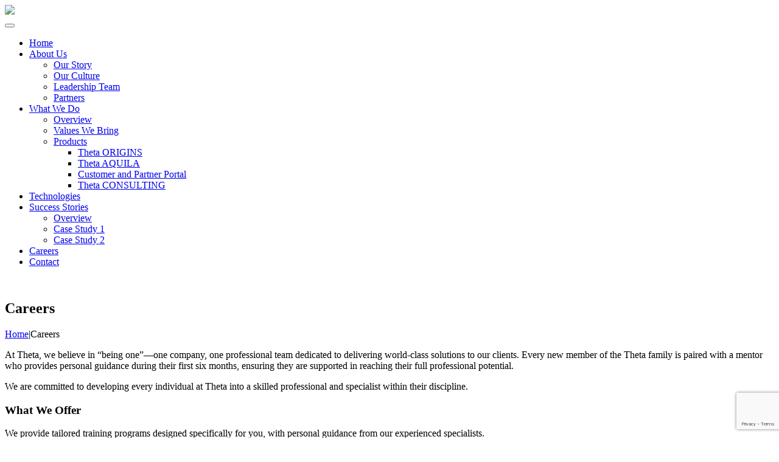

--- FILE ---
content_type: text/html; charset=UTF-8
request_url: https://www.thetasp.com/careers/
body_size: 48759
content:
<!DOCTYPE html>
<html lang="en-GB">
<head>
    <meta charset="UTF-8">
    <meta name="viewport" content="width=device-width, initial-scale=1">
    <meta http-equiv="X-UA-Compatible" content="IE=edge">
    <link rel="profile" href="http://gmpg.org/xfn/11">
    <link rel="pingback" href="https://www.thetasp.com/xmlrpc.php">
	<link rel="icon" href="/favicon.ico">
<meta name='robots' content='index, follow, max-image-preview:large, max-snippet:-1, max-video-preview:-1' />

	<!-- This site is optimized with the Yoast SEO plugin v26.5 - https://yoast.com/wordpress/plugins/seo/ -->
	<title>Careers | Theta Service Partner</title>
	<meta name="description" content="At Theta, we foster unity and mentorship, guiding every team member to grow into skilled professionals delivering world-class solutions." />
	<link rel="canonical" href="https://www.thetasp.com/careers/" />
	<meta property="og:locale" content="en_GB" />
	<meta property="og:type" content="article" />
	<meta property="og:title" content="Careers | Theta Service Partner" />
	<meta property="og:description" content="At Theta, we foster unity and mentorship, guiding every team member to grow into skilled professionals delivering world-class solutions." />
	<meta property="og:url" content="https://www.thetasp.com/careers/" />
	<meta property="og:site_name" content="Theta Service Partner" />
	<meta property="article:publisher" content="https://www.facebook.com/thetasp/" />
	<meta property="article:modified_time" content="2025-05-21T09:58:09+00:00" />
	<meta property="og:image" content="https://www.thetasp.com/wp-content/uploads/2019/01/career-top-bg.jpg" />
	<meta property="og:image:width" content="1500" />
	<meta property="og:image:height" content="550" />
	<meta property="og:image:type" content="image/jpeg" />
	<meta name="twitter:card" content="summary_large_image" />
	<meta name="twitter:label1" content="Estimated reading time" />
	<meta name="twitter:data1" content="1 minute" />
	<script type="application/ld+json" class="yoast-schema-graph">{"@context":"https://schema.org","@graph":[{"@type":"WebPage","@id":"https://www.thetasp.com/careers/","url":"https://www.thetasp.com/careers/","name":"Careers | Theta Service Partner","isPartOf":{"@id":"https://www.thetasp.com/#website"},"primaryImageOfPage":{"@id":"https://www.thetasp.com/careers/#primaryimage"},"image":{"@id":"https://www.thetasp.com/careers/#primaryimage"},"thumbnailUrl":"https://www.thetasp.com/wp-content/uploads/2019/01/career-top-bg.jpg","datePublished":"2018-12-24T11:00:55+00:00","dateModified":"2025-05-21T09:58:09+00:00","description":"At Theta, we foster unity and mentorship, guiding every team member to grow into skilled professionals delivering world-class solutions.","breadcrumb":{"@id":"https://www.thetasp.com/careers/#breadcrumb"},"inLanguage":"en-GB","potentialAction":[{"@type":"ReadAction","target":["https://www.thetasp.com/careers/"]}]},{"@type":"ImageObject","inLanguage":"en-GB","@id":"https://www.thetasp.com/careers/#primaryimage","url":"https://www.thetasp.com/wp-content/uploads/2019/01/career-top-bg.jpg","contentUrl":"https://www.thetasp.com/wp-content/uploads/2019/01/career-top-bg.jpg","width":1500,"height":550},{"@type":"BreadcrumbList","@id":"https://www.thetasp.com/careers/#breadcrumb","itemListElement":[{"@type":"ListItem","position":1,"name":"Home","item":"https://www.thetasp.com/"},{"@type":"ListItem","position":2,"name":"Careers"}]},{"@type":"WebSite","@id":"https://www.thetasp.com/#website","url":"https://www.thetasp.com/","name":"Theta Service Partner","description":"Transforming Credit Business, Driving Profit","publisher":{"@id":"https://www.thetasp.com/#organization"},"potentialAction":[{"@type":"SearchAction","target":{"@type":"EntryPoint","urlTemplate":"https://www.thetasp.com/?s={search_term_string}"},"query-input":{"@type":"PropertyValueSpecification","valueRequired":true,"valueName":"search_term_string"}}],"inLanguage":"en-GB"},{"@type":"Organization","@id":"https://www.thetasp.com/#organization","name":"Theta Service Partner","url":"https://www.thetasp.com/","logo":{"@type":"ImageObject","inLanguage":"en-GB","@id":"https://www.thetasp.com/#/schema/logo/image/","url":"https://www.thetasp.com/wp-content/uploads/2025/05/theta-logo-jpg.jpg","contentUrl":"https://www.thetasp.com/wp-content/uploads/2025/05/theta-logo-jpg.jpg","width":1485,"height":846,"caption":"Theta Service Partner"},"image":{"@id":"https://www.thetasp.com/#/schema/logo/image/"},"sameAs":["https://www.facebook.com/thetasp/","https://www.linkedin.com/company/theta-service-partner-sdn-bhd/"]}]}</script>
	<!-- / Yoast SEO plugin. -->


<link rel='dns-prefetch' href='//www.googletagmanager.com' />
<link rel='dns-prefetch' href='//use.fontawesome.com' />
<link rel="alternate" type="application/rss+xml" title="Theta Service Partner &raquo; Feed" href="https://www.thetasp.com/feed/" />
<link rel="alternate" type="application/rss+xml" title="Theta Service Partner &raquo; Comments Feed" href="https://www.thetasp.com/comments/feed/" />
<link rel="alternate" title="oEmbed (JSON)" type="application/json+oembed" href="https://www.thetasp.com/wp-json/oembed/1.0/embed?url=https%3A%2F%2Fwww.thetasp.com%2Fcareers%2F" />
<link rel="alternate" title="oEmbed (XML)" type="text/xml+oembed" href="https://www.thetasp.com/wp-json/oembed/1.0/embed?url=https%3A%2F%2Fwww.thetasp.com%2Fcareers%2F&#038;format=xml" />
<style id='wp-img-auto-sizes-contain-inline-css' type='text/css'>
img:is([sizes=auto i],[sizes^="auto," i]){contain-intrinsic-size:3000px 1500px}
/*# sourceURL=wp-img-auto-sizes-contain-inline-css */
</style>
<style id='wp-emoji-styles-inline-css' type='text/css'>

	img.wp-smiley, img.emoji {
		display: inline !important;
		border: none !important;
		box-shadow: none !important;
		height: 1em !important;
		width: 1em !important;
		margin: 0 0.07em !important;
		vertical-align: -0.1em !important;
		background: none !important;
		padding: 0 !important;
	}
/*# sourceURL=wp-emoji-styles-inline-css */
</style>
<style id='wp-block-library-inline-css' type='text/css'>
:root{--wp-block-synced-color:#7a00df;--wp-block-synced-color--rgb:122,0,223;--wp-bound-block-color:var(--wp-block-synced-color);--wp-editor-canvas-background:#ddd;--wp-admin-theme-color:#007cba;--wp-admin-theme-color--rgb:0,124,186;--wp-admin-theme-color-darker-10:#006ba1;--wp-admin-theme-color-darker-10--rgb:0,107,160.5;--wp-admin-theme-color-darker-20:#005a87;--wp-admin-theme-color-darker-20--rgb:0,90,135;--wp-admin-border-width-focus:2px}@media (min-resolution:192dpi){:root{--wp-admin-border-width-focus:1.5px}}.wp-element-button{cursor:pointer}:root .has-very-light-gray-background-color{background-color:#eee}:root .has-very-dark-gray-background-color{background-color:#313131}:root .has-very-light-gray-color{color:#eee}:root .has-very-dark-gray-color{color:#313131}:root .has-vivid-green-cyan-to-vivid-cyan-blue-gradient-background{background:linear-gradient(135deg,#00d084,#0693e3)}:root .has-purple-crush-gradient-background{background:linear-gradient(135deg,#34e2e4,#4721fb 50%,#ab1dfe)}:root .has-hazy-dawn-gradient-background{background:linear-gradient(135deg,#faaca8,#dad0ec)}:root .has-subdued-olive-gradient-background{background:linear-gradient(135deg,#fafae1,#67a671)}:root .has-atomic-cream-gradient-background{background:linear-gradient(135deg,#fdd79a,#004a59)}:root .has-nightshade-gradient-background{background:linear-gradient(135deg,#330968,#31cdcf)}:root .has-midnight-gradient-background{background:linear-gradient(135deg,#020381,#2874fc)}:root{--wp--preset--font-size--normal:16px;--wp--preset--font-size--huge:42px}.has-regular-font-size{font-size:1em}.has-larger-font-size{font-size:2.625em}.has-normal-font-size{font-size:var(--wp--preset--font-size--normal)}.has-huge-font-size{font-size:var(--wp--preset--font-size--huge)}.has-text-align-center{text-align:center}.has-text-align-left{text-align:left}.has-text-align-right{text-align:right}.has-fit-text{white-space:nowrap!important}#end-resizable-editor-section{display:none}.aligncenter{clear:both}.items-justified-left{justify-content:flex-start}.items-justified-center{justify-content:center}.items-justified-right{justify-content:flex-end}.items-justified-space-between{justify-content:space-between}.screen-reader-text{border:0;clip-path:inset(50%);height:1px;margin:-1px;overflow:hidden;padding:0;position:absolute;width:1px;word-wrap:normal!important}.screen-reader-text:focus{background-color:#ddd;clip-path:none;color:#444;display:block;font-size:1em;height:auto;left:5px;line-height:normal;padding:15px 23px 14px;text-decoration:none;top:5px;width:auto;z-index:100000}html :where(.has-border-color){border-style:solid}html :where([style*=border-top-color]){border-top-style:solid}html :where([style*=border-right-color]){border-right-style:solid}html :where([style*=border-bottom-color]){border-bottom-style:solid}html :where([style*=border-left-color]){border-left-style:solid}html :where([style*=border-width]){border-style:solid}html :where([style*=border-top-width]){border-top-style:solid}html :where([style*=border-right-width]){border-right-style:solid}html :where([style*=border-bottom-width]){border-bottom-style:solid}html :where([style*=border-left-width]){border-left-style:solid}html :where(img[class*=wp-image-]){height:auto;max-width:100%}:where(figure){margin:0 0 1em}html :where(.is-position-sticky){--wp-admin--admin-bar--position-offset:var(--wp-admin--admin-bar--height,0px)}@media screen and (max-width:600px){html :where(.is-position-sticky){--wp-admin--admin-bar--position-offset:0px}}

/*# sourceURL=wp-block-library-inline-css */
</style><style id='global-styles-inline-css' type='text/css'>
:root{--wp--preset--aspect-ratio--square: 1;--wp--preset--aspect-ratio--4-3: 4/3;--wp--preset--aspect-ratio--3-4: 3/4;--wp--preset--aspect-ratio--3-2: 3/2;--wp--preset--aspect-ratio--2-3: 2/3;--wp--preset--aspect-ratio--16-9: 16/9;--wp--preset--aspect-ratio--9-16: 9/16;--wp--preset--color--black: #000000;--wp--preset--color--cyan-bluish-gray: #abb8c3;--wp--preset--color--white: #ffffff;--wp--preset--color--pale-pink: #f78da7;--wp--preset--color--vivid-red: #cf2e2e;--wp--preset--color--luminous-vivid-orange: #ff6900;--wp--preset--color--luminous-vivid-amber: #fcb900;--wp--preset--color--light-green-cyan: #7bdcb5;--wp--preset--color--vivid-green-cyan: #00d084;--wp--preset--color--pale-cyan-blue: #8ed1fc;--wp--preset--color--vivid-cyan-blue: #0693e3;--wp--preset--color--vivid-purple: #9b51e0;--wp--preset--gradient--vivid-cyan-blue-to-vivid-purple: linear-gradient(135deg,rgb(6,147,227) 0%,rgb(155,81,224) 100%);--wp--preset--gradient--light-green-cyan-to-vivid-green-cyan: linear-gradient(135deg,rgb(122,220,180) 0%,rgb(0,208,130) 100%);--wp--preset--gradient--luminous-vivid-amber-to-luminous-vivid-orange: linear-gradient(135deg,rgb(252,185,0) 0%,rgb(255,105,0) 100%);--wp--preset--gradient--luminous-vivid-orange-to-vivid-red: linear-gradient(135deg,rgb(255,105,0) 0%,rgb(207,46,46) 100%);--wp--preset--gradient--very-light-gray-to-cyan-bluish-gray: linear-gradient(135deg,rgb(238,238,238) 0%,rgb(169,184,195) 100%);--wp--preset--gradient--cool-to-warm-spectrum: linear-gradient(135deg,rgb(74,234,220) 0%,rgb(151,120,209) 20%,rgb(207,42,186) 40%,rgb(238,44,130) 60%,rgb(251,105,98) 80%,rgb(254,248,76) 100%);--wp--preset--gradient--blush-light-purple: linear-gradient(135deg,rgb(255,206,236) 0%,rgb(152,150,240) 100%);--wp--preset--gradient--blush-bordeaux: linear-gradient(135deg,rgb(254,205,165) 0%,rgb(254,45,45) 50%,rgb(107,0,62) 100%);--wp--preset--gradient--luminous-dusk: linear-gradient(135deg,rgb(255,203,112) 0%,rgb(199,81,192) 50%,rgb(65,88,208) 100%);--wp--preset--gradient--pale-ocean: linear-gradient(135deg,rgb(255,245,203) 0%,rgb(182,227,212) 50%,rgb(51,167,181) 100%);--wp--preset--gradient--electric-grass: linear-gradient(135deg,rgb(202,248,128) 0%,rgb(113,206,126) 100%);--wp--preset--gradient--midnight: linear-gradient(135deg,rgb(2,3,129) 0%,rgb(40,116,252) 100%);--wp--preset--font-size--small: 13px;--wp--preset--font-size--medium: 20px;--wp--preset--font-size--large: 36px;--wp--preset--font-size--x-large: 42px;--wp--preset--spacing--20: 0.44rem;--wp--preset--spacing--30: 0.67rem;--wp--preset--spacing--40: 1rem;--wp--preset--spacing--50: 1.5rem;--wp--preset--spacing--60: 2.25rem;--wp--preset--spacing--70: 3.38rem;--wp--preset--spacing--80: 5.06rem;--wp--preset--shadow--natural: 6px 6px 9px rgba(0, 0, 0, 0.2);--wp--preset--shadow--deep: 12px 12px 50px rgba(0, 0, 0, 0.4);--wp--preset--shadow--sharp: 6px 6px 0px rgba(0, 0, 0, 0.2);--wp--preset--shadow--outlined: 6px 6px 0px -3px rgb(255, 255, 255), 6px 6px rgb(0, 0, 0);--wp--preset--shadow--crisp: 6px 6px 0px rgb(0, 0, 0);}:where(.is-layout-flex){gap: 0.5em;}:where(.is-layout-grid){gap: 0.5em;}body .is-layout-flex{display: flex;}.is-layout-flex{flex-wrap: wrap;align-items: center;}.is-layout-flex > :is(*, div){margin: 0;}body .is-layout-grid{display: grid;}.is-layout-grid > :is(*, div){margin: 0;}:where(.wp-block-columns.is-layout-flex){gap: 2em;}:where(.wp-block-columns.is-layout-grid){gap: 2em;}:where(.wp-block-post-template.is-layout-flex){gap: 1.25em;}:where(.wp-block-post-template.is-layout-grid){gap: 1.25em;}.has-black-color{color: var(--wp--preset--color--black) !important;}.has-cyan-bluish-gray-color{color: var(--wp--preset--color--cyan-bluish-gray) !important;}.has-white-color{color: var(--wp--preset--color--white) !important;}.has-pale-pink-color{color: var(--wp--preset--color--pale-pink) !important;}.has-vivid-red-color{color: var(--wp--preset--color--vivid-red) !important;}.has-luminous-vivid-orange-color{color: var(--wp--preset--color--luminous-vivid-orange) !important;}.has-luminous-vivid-amber-color{color: var(--wp--preset--color--luminous-vivid-amber) !important;}.has-light-green-cyan-color{color: var(--wp--preset--color--light-green-cyan) !important;}.has-vivid-green-cyan-color{color: var(--wp--preset--color--vivid-green-cyan) !important;}.has-pale-cyan-blue-color{color: var(--wp--preset--color--pale-cyan-blue) !important;}.has-vivid-cyan-blue-color{color: var(--wp--preset--color--vivid-cyan-blue) !important;}.has-vivid-purple-color{color: var(--wp--preset--color--vivid-purple) !important;}.has-black-background-color{background-color: var(--wp--preset--color--black) !important;}.has-cyan-bluish-gray-background-color{background-color: var(--wp--preset--color--cyan-bluish-gray) !important;}.has-white-background-color{background-color: var(--wp--preset--color--white) !important;}.has-pale-pink-background-color{background-color: var(--wp--preset--color--pale-pink) !important;}.has-vivid-red-background-color{background-color: var(--wp--preset--color--vivid-red) !important;}.has-luminous-vivid-orange-background-color{background-color: var(--wp--preset--color--luminous-vivid-orange) !important;}.has-luminous-vivid-amber-background-color{background-color: var(--wp--preset--color--luminous-vivid-amber) !important;}.has-light-green-cyan-background-color{background-color: var(--wp--preset--color--light-green-cyan) !important;}.has-vivid-green-cyan-background-color{background-color: var(--wp--preset--color--vivid-green-cyan) !important;}.has-pale-cyan-blue-background-color{background-color: var(--wp--preset--color--pale-cyan-blue) !important;}.has-vivid-cyan-blue-background-color{background-color: var(--wp--preset--color--vivid-cyan-blue) !important;}.has-vivid-purple-background-color{background-color: var(--wp--preset--color--vivid-purple) !important;}.has-black-border-color{border-color: var(--wp--preset--color--black) !important;}.has-cyan-bluish-gray-border-color{border-color: var(--wp--preset--color--cyan-bluish-gray) !important;}.has-white-border-color{border-color: var(--wp--preset--color--white) !important;}.has-pale-pink-border-color{border-color: var(--wp--preset--color--pale-pink) !important;}.has-vivid-red-border-color{border-color: var(--wp--preset--color--vivid-red) !important;}.has-luminous-vivid-orange-border-color{border-color: var(--wp--preset--color--luminous-vivid-orange) !important;}.has-luminous-vivid-amber-border-color{border-color: var(--wp--preset--color--luminous-vivid-amber) !important;}.has-light-green-cyan-border-color{border-color: var(--wp--preset--color--light-green-cyan) !important;}.has-vivid-green-cyan-border-color{border-color: var(--wp--preset--color--vivid-green-cyan) !important;}.has-pale-cyan-blue-border-color{border-color: var(--wp--preset--color--pale-cyan-blue) !important;}.has-vivid-cyan-blue-border-color{border-color: var(--wp--preset--color--vivid-cyan-blue) !important;}.has-vivid-purple-border-color{border-color: var(--wp--preset--color--vivid-purple) !important;}.has-vivid-cyan-blue-to-vivid-purple-gradient-background{background: var(--wp--preset--gradient--vivid-cyan-blue-to-vivid-purple) !important;}.has-light-green-cyan-to-vivid-green-cyan-gradient-background{background: var(--wp--preset--gradient--light-green-cyan-to-vivid-green-cyan) !important;}.has-luminous-vivid-amber-to-luminous-vivid-orange-gradient-background{background: var(--wp--preset--gradient--luminous-vivid-amber-to-luminous-vivid-orange) !important;}.has-luminous-vivid-orange-to-vivid-red-gradient-background{background: var(--wp--preset--gradient--luminous-vivid-orange-to-vivid-red) !important;}.has-very-light-gray-to-cyan-bluish-gray-gradient-background{background: var(--wp--preset--gradient--very-light-gray-to-cyan-bluish-gray) !important;}.has-cool-to-warm-spectrum-gradient-background{background: var(--wp--preset--gradient--cool-to-warm-spectrum) !important;}.has-blush-light-purple-gradient-background{background: var(--wp--preset--gradient--blush-light-purple) !important;}.has-blush-bordeaux-gradient-background{background: var(--wp--preset--gradient--blush-bordeaux) !important;}.has-luminous-dusk-gradient-background{background: var(--wp--preset--gradient--luminous-dusk) !important;}.has-pale-ocean-gradient-background{background: var(--wp--preset--gradient--pale-ocean) !important;}.has-electric-grass-gradient-background{background: var(--wp--preset--gradient--electric-grass) !important;}.has-midnight-gradient-background{background: var(--wp--preset--gradient--midnight) !important;}.has-small-font-size{font-size: var(--wp--preset--font-size--small) !important;}.has-medium-font-size{font-size: var(--wp--preset--font-size--medium) !important;}.has-large-font-size{font-size: var(--wp--preset--font-size--large) !important;}.has-x-large-font-size{font-size: var(--wp--preset--font-size--x-large) !important;}
/*# sourceURL=global-styles-inline-css */
</style>

<style id='classic-theme-styles-inline-css' type='text/css'>
/*! This file is auto-generated */
.wp-block-button__link{color:#fff;background-color:#32373c;border-radius:9999px;box-shadow:none;text-decoration:none;padding:calc(.667em + 2px) calc(1.333em + 2px);font-size:1.125em}.wp-block-file__button{background:#32373c;color:#fff;text-decoration:none}
/*# sourceURL=/wp-includes/css/classic-themes.min.css */
</style>
<link rel='stylesheet' id='contact-form-7-css' href='https://www.thetasp.com/wp-content/plugins/contact-form-7/includes/css/styles.css?ver=6.1.4' type='text/css' media='all' />
<link rel='stylesheet' id='wp-bootstrap-starter-bootstrap-css-css' href='https://www.thetasp.com/wp-content/themes/theta-theme/inc/assets/css/bootstrap.min.css?ver=6.9' type='text/css' media='all' />
<link rel='stylesheet' id='wp-bootstrap-pro-fontawesome-cdn-css' href='https://use.fontawesome.com/releases/v5.1.0/css/all.css?ver=6.9' type='text/css' media='all' />
<link rel='stylesheet' id='wp-bootstrap-starter-style-css' href='https://www.thetasp.com/wp-content/themes/theta-theme/style.css?ver=6.9' type='text/css' media='all' />
<link rel='stylesheet' id='theme-style-css' href='https://www.thetasp.com/wp-content/themes/theta-theme/css/custom.css?ver=6.9' type='text/css' media='all' />
<link rel='stylesheet' id='my-style-css' href='https://www.thetasp.com/wp-content/themes/theta-theme/css/mobile.css?ver=6.9' type='text/css' media='all' />
<link rel='stylesheet' id='animate-style-css' href='https://www.thetasp.com/wp-content/themes/theta-theme/js/wow.js/css/libs/animate.css?ver=6.9' type='text/css' media='all' />
<script type="text/javascript" src="https://www.thetasp.com/wp-content/themes/theta-theme/js/wow.js/dist/wow.js?ver=6.9" id="wowjs-js"></script>
<script type="text/javascript" src="https://www.thetasp.com/wp-includes/js/jquery/jquery.min.js?ver=3.7.1" id="jquery-core-js"></script>

<!-- Google tag (gtag.js) snippet added by Site Kit -->
<!-- Google Analytics snippet added by Site Kit -->
<script type="text/javascript" src="https://www.googletagmanager.com/gtag/js?id=GT-K54MR3SN" id="google_gtagjs-js" async></script>
<script type="text/javascript" id="google_gtagjs-js-after">
/* <![CDATA[ */
window.dataLayer = window.dataLayer || [];function gtag(){dataLayer.push(arguments);}
gtag("set","linker",{"domains":["www.thetasp.com"]});
gtag("js", new Date());
gtag("set", "developer_id.dZTNiMT", true);
gtag("config", "GT-K54MR3SN");
 window._googlesitekit = window._googlesitekit || {}; window._googlesitekit.throttledEvents = []; window._googlesitekit.gtagEvent = (name, data) => { var key = JSON.stringify( { name, data } ); if ( !! window._googlesitekit.throttledEvents[ key ] ) { return; } window._googlesitekit.throttledEvents[ key ] = true; setTimeout( () => { delete window._googlesitekit.throttledEvents[ key ]; }, 5 ); gtag( "event", name, { ...data, event_source: "site-kit" } ); }; 
//# sourceURL=google_gtagjs-js-after
/* ]]> */
</script>
<link rel="https://api.w.org/" href="https://www.thetasp.com/wp-json/" /><link rel="alternate" title="JSON" type="application/json" href="https://www.thetasp.com/wp-json/wp/v2/pages/440" /><link rel="EditURI" type="application/rsd+xml" title="RSD" href="https://www.thetasp.com/xmlrpc.php?rsd" />
<meta name="generator" content="WordPress 6.9" />
<link rel='shortlink' href='https://www.thetasp.com/?p=440' />
<meta name="generator" content="Site Kit by Google 1.167.0" />    <style type="text/css">
        #page-sub-header { background: #fff; }
    </style>
    <link rel="icon" href="https://www.thetasp.com/wp-content/uploads/2021/02/cropped-logo-only-64-32x32.png" sizes="32x32" />
<link rel="icon" href="https://www.thetasp.com/wp-content/uploads/2021/02/cropped-logo-only-64-192x192.png" sizes="192x192" />
<link rel="apple-touch-icon" href="https://www.thetasp.com/wp-content/uploads/2021/02/cropped-logo-only-64-180x180.png" />
<meta name="msapplication-TileImage" content="https://www.thetasp.com/wp-content/uploads/2021/02/cropped-logo-only-64-270x270.png" />
	<script src="https://www.google.com/recaptcha/api.js"></script>
</head>

<script>
    jQuery(function($){
        new WOW().init();
    });
</script>

<body class="wp-singular page-template page-template-template page-template-careers page-template-templatecareers-php page page-id-440 page-parent wp-theme-theta-theme" data-spy="scroll" data-target=".navbar" data-offset="50">
<div id="page" class="site">
	<a class="skip-link screen-reader-text" href="#content">Skip to content</a>
    	<header id="masthead" class="site-header navbar-static-top fixed-top navbar-light" role="banner">
        <div class="container">
            <nav class="navbar navbar-expand-xl p-0">
                <div class="navbar-brand">
                    <a class="site-title" href="https://www.thetasp.com/">
                        <img style="max-width: 140px;" src="https://www.thetasp.com/wp-content/themes/theta-theme/images/theta-logo.png">
                    </a>
                </div>
                <button class="navbar-toggler" type="button" data-toggle="collapse" data-target="#main-nav" aria-controls="" aria-expanded="false" aria-label="Toggle navigation">
                    <span class="navbar-toggler-icon"></span>
                </button>
                <div id="main-nav" class="collapse navbar-collapse justify-content-end "><ul id="menu-main-nav" class="navbar-nav "><li id="menu-item-37" class="nav-item menu-item menu-item-type-custom menu-item-object-custom menu-item-home menu-item-37"><a title="Home" href="https://www.thetasp.com/" class="nav-link">Home</a></li>
<li id="menu-item-66" class="nav-item menu-item menu-item-type-custom menu-item-object-custom menu-item-has-children menu-item-66 dropdown"><a title="About Us" href="#" data-toggle="dropdown" class="dropdown-toggle nav-link" aria-haspopup="true">About Us <span class="caret"></span></a>
<ul role="menu" class=" dropdown-menu">
	<li id="menu-item-71" class="nav-item menu-item menu-item-type-post_type menu-item-object-page menu-item-71"><a title="Our Story" href="https://www.thetasp.com/about-us/our-story/" class="dropdown-item">Our Story</a></li>
	<li id="menu-item-660" class="nav-item menu-item menu-item-type-post_type menu-item-object-page menu-item-660"><a title="Our Culture" href="https://www.thetasp.com/about-us/our-culture/" class="dropdown-item">Our Culture</a></li>
	<li id="menu-item-1012" class="nav-item menu-item menu-item-type-post_type menu-item-object-page menu-item-1012"><a title="Leadership Team" href="https://www.thetasp.com/about-us/leadership-team/" class="dropdown-item">Leadership Team</a></li>
	<li id="menu-item-774" class="nav-item menu-item menu-item-type-post_type menu-item-object-page menu-item-774"><a title="Partners" href="https://www.thetasp.com/about-us/partners/" class="dropdown-item">Partners</a></li>
</ul>
</li>
<li id="menu-item-145" class="nav-item menu-item menu-item-type-custom menu-item-object-custom menu-item-has-children menu-item-145 dropdown"><a title="What We Do" href="#" data-toggle="dropdown" class="dropdown-toggle nav-link" aria-haspopup="true">What We Do <span class="caret"></span></a>
<ul role="menu" class=" dropdown-menu">
	<li id="menu-item-146" class="nav-item menu-item menu-item-type-post_type menu-item-object-page menu-item-146"><a title="Overview" href="https://www.thetasp.com/what-we-do/overview/" class="dropdown-item">Overview</a></li>
	<li id="menu-item-1101" class="nav-item menu-item menu-item-type-post_type menu-item-object-page menu-item-1101"><a title="Values We Bring" href="https://www.thetasp.com/what-we-do/values-we-bring/" class="dropdown-item">Values We Bring</a></li>
	<li id="menu-item-201" class="nav-item menu-item menu-item-type-custom menu-item-object-custom menu-item-has-children menu-item-201 dropdown dropdown-submenu"><a title="Products" href="#" data-toggle="dropdown" class="dropdown-toggle dropdown-item" aria-haspopup="true">Products <span class="caret"></span></a>
	<ul role="menu" class=" dropdown-menu">
		<li id="menu-item-202" class="nav-item menu-item menu-item-type-post_type menu-item-object-page menu-item-202"><a title="Theta ORIGINS" href="https://www.thetasp.com/what-we-do/products/theta-origins/" class="dropdown-item">Theta ORIGINS</a></li>
		<li id="menu-item-280" class="nav-item menu-item menu-item-type-post_type menu-item-object-page menu-item-280"><a title="Theta AQUILA" href="https://www.thetasp.com/what-we-do/products/theta-aquila/" class="dropdown-item">Theta AQUILA</a></li>
		<li id="menu-item-331" class="nav-item menu-item menu-item-type-post_type menu-item-object-page menu-item-331"><a title="Customer and Partner Portal" href="https://www.thetasp.com/what-we-do/products/customer-and-partner-portal/" class="dropdown-item">Customer and Partner Portal</a></li>
		<li id="menu-item-373" class="nav-item menu-item menu-item-type-post_type menu-item-object-page menu-item-373"><a title="Theta CONSULTING" href="https://www.thetasp.com/what-we-do/products/theta-consulting/" class="dropdown-item">Theta CONSULTING</a></li>
	</ul>
</li>
</ul>
</li>
<li id="menu-item-611" class="nav-item menu-item menu-item-type-post_type menu-item-object-page menu-item-611"><a title="Technologies" href="https://www.thetasp.com/technologies/" class="nav-link">Technologies</a></li>
<li id="menu-item-407" class="nav-item menu-item menu-item-type-custom menu-item-object-custom menu-item-has-children menu-item-407 dropdown"><a title="Success Stories" href="#" data-toggle="dropdown" class="dropdown-toggle nav-link" aria-haspopup="true">Success Stories <span class="caret"></span></a>
<ul role="menu" class=" dropdown-menu">
	<li id="menu-item-408" class="nav-item menu-item menu-item-type-post_type menu-item-object-page menu-item-408"><a title="Overview" href="https://www.thetasp.com/success-stories/overview/" class="dropdown-item">Overview</a></li>
	<li id="menu-item-1049" class="nav-item menu-item menu-item-type-post_type menu-item-object-page menu-item-1049"><a title="Case Study 1" href="https://www.thetasp.com/success-stories/case-study-1/" class="dropdown-item">Case Study 1</a></li>
	<li id="menu-item-1048" class="nav-item menu-item menu-item-type-post_type menu-item-object-page menu-item-1048"><a title="Case Study 2" href="https://www.thetasp.com/success-stories/case-study-2/" class="dropdown-item">Case Study 2</a></li>
</ul>
</li>
<li id="menu-item-443" class="nav-item menu-item menu-item-type-post_type menu-item-object-page current-menu-item page_item page-item-440 current_page_item menu-item-443 active active"><a title="Careers" href="https://www.thetasp.com/careers/" class="nav-link">Careers</a></li>
<li id="menu-item-1255" class="nav-item menu-item menu-item-type-post_type menu-item-object-page menu-item-1255"><a title="Contact" href="https://www.thetasp.com/contact/" class="nav-link">Contact</a></li>
</ul></div>            </nav>
        </div>
	</header><!-- #masthead -->

	<div id="content" class="site-content">
		<div class="main-wrapper container-fluid">
			<div class="row">
                
    <section id="primary" class="careers-wrapper">
        <div class="banner-wrapper">
            <img width="1500" height="550" src="https://www.thetasp.com/wp-content/uploads/2019/01/career-top-bg.jpg" class="attachment-full size-full wp-post-image" alt="" decoding="async" fetchpriority="high" srcset="https://www.thetasp.com/wp-content/uploads/2019/01/career-top-bg.jpg 1500w, https://www.thetasp.com/wp-content/uploads/2019/01/career-top-bg-300x110.jpg 300w, https://www.thetasp.com/wp-content/uploads/2019/01/career-top-bg-768x282.jpg 768w, https://www.thetasp.com/wp-content/uploads/2019/01/career-top-bg-1024x375.jpg 1024w" sizes="(max-width: 1500px) 100vw, 1500px" />            <div class="pagetitle wow fadeInLeft">
                <h2 class="wow fadeInUp">Careers</h2>
            </div>
        </div>

        <div class="breadcrumb-wrapper">
            <div class="container">
                <div class="breadcrumbs wow fadeInLeft" data-wow-offset="300" typeof="BreadcrumbList" vocab="http://schema.org/">
    <span property="itemListElement" typeof="ListItem"><a property="item" typeof="WebPage" title="Go to Theta Service Partner." href="https://www.thetasp.com" class="home"><span property="name">Home</span></a><meta property="position" content="1"></span><span class="sp">|</span><span class="post post-page current-item">Careers</span></div>            </div>
        </div>

        <div class="desc-wrapper wow fadeInUp" data-wow-offset="200">
            <div class="container text-center">
                <p>At Theta, we believe in “being one”—one company, one professional team dedicated to delivering world-class solutions to our clients. Every new member of the Theta family is paired with a mentor who provides personal guidance during their first six months, ensuring they are supported in reaching their full professional potential.</p>
<p>We are committed to developing every individual at Theta into a skilled professional and specialist within their discipline.</p>
            </div>
        </div>
        <div class="container-fluid">
            <div class="row what-we-offer-content">
                <div class="col-md-6 bg wow fadeInLeft" data-wow-offset="200">
                </div>
                <div class="col-md-6 textcopy">
                    <div>
                        <h3 class="wow fadeInDown" data-wow-offset="200">What We Offer</h3>
                        <div class="wow fadeInUp" data-wow-offset="200">
                            <p class="" data-start="58" data-end="205">We provide tailored training programs designed specifically for you, with personal guidance from our experienced specialists.</p>
<p class="" data-start="207" data-end="384">Our continuing professional development draws on the expertise of both internal and external experts, ensuring learning begins on day one and continues throughout your career.</p>
<p class="" data-start="386" data-end="565">We offer staff across all functions the opportunity to work alongside senior bankers and consultants on global engagements, helping you become a specialist in the credit industry.</p>
                        </div>
                    </div>
                </div>
            </div>
            <div class="row what-we-look-for-content">
                <div class="col-md-6 textcopy">
                    <div>
                        <h3 class="wow fadeInDown" data-wow-offset="200">What We Look For</h3>
                        <div class="wow fadeInUp" data-wow-offset="200">
                            <p>We seek passionate individuals who strive for excellence, embrace innovation, and are dedicated to serving clients and colleagues from diverse backgrounds, with broad experience in credit, project management, and technology.</p>
                        </div>
                    </div>
                </div>
                <div class="col-md-6 bg wow fadeInRight" data-wow-offset="200">
                </div>
            </div>
        </div>

        <div class="job-opening-btn">
            <div class="container text-center">
                <h2 class="wow fadeInLeftBig" data-wow-offset="100"><p>Want to grow your career with us?</p>
</h2>
                                    <a class="wow fadeInRightBig" data-wow-offset="100" class="button" href="https://www.thetasp.com/job-openings/" target="_self">Job Openings</a>
                            </div>
        </div>


    </section><!-- #primary -->

			</div><!-- .row -->
		</div><!-- .container -->
	</div><!-- #content -->
    	<footer>
        <div class="container-fluid top">
            <div class="container">
                <div class="row text-center">
                    <div class="col-md-4 wow fadeInLeft" data-wow-offset="100">
                        <a style="color: white" href="tel:+60 3 2715 4248">
                            <span class="icon">
                                <img src="https://www.thetasp.com/wp-content/themes/theta-theme/images/bottom-icon-01.png">
                            </span>
                            +60 3 2715 4248                        </a>
                    </div>
                    <div class="col-md-4 wow fadeInLeft" data-wow-offset="100" data-wow-delay=".2s">
                        <a style="color: white" href="mailto:&#105;n&#102;o&#64;t&#104;&#101;t&#97;sp.c&#111;m">
                            <span class="icon">
                                <img src="https://www.thetasp.com/wp-content/themes/theta-theme/images/bottom-icon-03.png">
                            </span>
                            &#105;&#110;fo&#64;t&#104;et&#97;s&#112;.c&#111;&#109;                        </a>
                    </div>
                    <div class="col-md-4 wow fadeInLeft" data-wow-offset="100" data-wow-delay=".4s">
                        <a style="color: white" href="https://goo.gl/maps/4ijHLJF4xd12" target="_blank">
                            <span class="icon">
                                <img src="https://www.thetasp.com/wp-content/themes/theta-theme/images/bottom-icon-02.png">
                            </span>
                            Locate Us
                        </a>
                    </div>
                </div>
            </div>
        </div>

        <div class="container-fluid mid">
            <div class="container">
                <div class="row">
                    <div class="col-md-6 logobt wow fadeInLeft" data-wow-offset="100" data-wow-delay=".4s">
                        <div class="row">
                            <div class="col-md-4">
                                <img src="https://www.thetasp.com/wp-content/themes/theta-theme/images/theta-logo.png">
                            </div>
                            <div class="col-md-6">
                                <h4>Theta Service Partner Sdn Bhd</h4>
<p>Unit No. 03-08, Level 3, Tower A, Vertical Business Suite, Avenue 3 Bangsar South, No. 8 Jalan Kerinchi, 59200 Kuala Lumpur, Malaysia.</p>
                            </div>
                        </div>
                    </div>
                    <div class="col-md-6 wow fadeInRight" data-wow-offset="100" data-wow-delay=".4s">
                        <div class="row">
                            <div class="col-md-4">
<h4>About Us</h4>
<ul>
<li><a href="https://www.thetasp.com/about-us/our-story/">Our Story</a></li>
<li><a href="https://www.thetasp.com/about-us/our-culture/">Our Culture</a></li>
<li><a href="https://www.thetasp.com/about-us/leadership-team/">Leadership Team</a></li>
<li><a href="https://www.thetasp.com/about-us/partners/">Partners</a></li>
</ul>
</div>
<div class="col-md-4">
<h4>Our Products</h4>
<ul>
<li><a href="https://www.thetasp.com/what-we-do/products/theta-origins/">Theta ORIGINS</a></li>
<li><a href="https://www.thetasp.com/what-we-do/products/aquila/">AQUILA</a></li>
<li><a href="https://www.thetasp.com/what-we-do/products/customer-and-partner-portal/">Customer &amp; Partner Portal</a></li>
<li><a href="https://www.thetasp.com/what-we-do/products/theta-consulting/">Theta CONSULTING</a></li>
</ul>
</div>
<div class="col-md-4">
<ul class="last">
<li>
<h4 style="padding-bottom: 0px;font-family: 'LatoWebMedium';font-weight: unset"><a href="https://www.thetasp.com/technologies/">Technologies</a></h4>
</li>
<li>
<h4 style="padding-bottom: 0px;font-family: 'LatoWebMedium';font-weight: unset"><a href="https://www.thetasp.com/success-stories/overview/">Success Stories</a></h4>
</li>
<li>
<h4 style="padding-bottom: 0px;font-family: 'LatoWebMedium';font-weight: unset"><a href="https://www.thetasp.com/careers/">Careers</a></h4>
</li>
<li>
<h4 style="padding-bottom: 0px;font-family: 'LatoWebMedium';font-weight: unset"><a href="https://www.thetasp.com/contact/">Contact</a></h4>
</li>
</ul>
</div>
                        </div>
                    </div>
                </div>
            </div>
        </div>

        <div class="container-fluid bottom wow fadeInUp" data-wow-delay=".4s">
            <div class="container">
                <div class="row text-center">
                    <div class="col-md-12">
                        <small>© 2026 Theta Service Partner. All rights reserved.</small>
                    </div>
                </div>
            </div>
        </div>

	</footer><!-- #colophon -->
</div><!-- #page -->


<script type="speculationrules">
{"prefetch":[{"source":"document","where":{"and":[{"href_matches":"/*"},{"not":{"href_matches":["/wp-*.php","/wp-admin/*","/wp-content/uploads/*","/wp-content/*","/wp-content/plugins/*","/wp-content/themes/theta-theme/*","/*\\?(.+)"]}},{"not":{"selector_matches":"a[rel~=\"nofollow\"]"}},{"not":{"selector_matches":".no-prefetch, .no-prefetch a"}}]},"eagerness":"conservative"}]}
</script>
<script type="text/javascript" src="https://www.thetasp.com/wp-includes/js/dist/hooks.min.js?ver=dd5603f07f9220ed27f1" id="wp-hooks-js"></script>
<script type="text/javascript" src="https://www.thetasp.com/wp-includes/js/dist/i18n.min.js?ver=c26c3dc7bed366793375" id="wp-i18n-js"></script>
<script type="text/javascript" id="wp-i18n-js-after">
/* <![CDATA[ */
wp.i18n.setLocaleData( { 'text direction\u0004ltr': [ 'ltr' ] } );
//# sourceURL=wp-i18n-js-after
/* ]]> */
</script>
<script type="text/javascript" src="https://www.thetasp.com/wp-content/plugins/contact-form-7/includes/swv/js/index.js?ver=6.1.4" id="swv-js"></script>
<script type="text/javascript" id="contact-form-7-js-translations">
/* <![CDATA[ */
( function( domain, translations ) {
	var localeData = translations.locale_data[ domain ] || translations.locale_data.messages;
	localeData[""].domain = domain;
	wp.i18n.setLocaleData( localeData, domain );
} )( "contact-form-7", {"translation-revision-date":"2024-05-21 11:58:24+0000","generator":"GlotPress\/4.0.1","domain":"messages","locale_data":{"messages":{"":{"domain":"messages","plural-forms":"nplurals=2; plural=n != 1;","lang":"en_GB"},"Error:":["Error:"]}},"comment":{"reference":"includes\/js\/index.js"}} );
//# sourceURL=contact-form-7-js-translations
/* ]]> */
</script>
<script type="text/javascript" id="contact-form-7-js-before">
/* <![CDATA[ */
var wpcf7 = {
    "api": {
        "root": "https:\/\/www.thetasp.com\/wp-json\/",
        "namespace": "contact-form-7\/v1"
    }
};
//# sourceURL=contact-form-7-js-before
/* ]]> */
</script>
<script type="text/javascript" src="https://www.thetasp.com/wp-content/plugins/contact-form-7/includes/js/index.js?ver=6.1.4" id="contact-form-7-js"></script>
<script type="text/javascript" src="https://www.thetasp.com/wp-content/themes/theta-theme/inc/assets/js/popper.min.js?ver=6.9" id="wp-bootstrap-starter-popper-js"></script>
<script type="text/javascript" src="https://www.thetasp.com/wp-content/themes/theta-theme/inc/assets/js/bootstrap.min.js?ver=6.9" id="wp-bootstrap-starter-bootstrapjs-js"></script>
<script type="text/javascript" src="https://www.thetasp.com/wp-content/themes/theta-theme/inc/assets/js/theme-script.min.js?ver=6.9" id="wp-bootstrap-starter-themejs-js"></script>
<script type="text/javascript" src="https://www.thetasp.com/wp-content/themes/theta-theme/inc/assets/js/skip-link-focus-fix.min.js?ver=20151215" id="wp-bootstrap-starter-skip-link-focus-fix-js"></script>
<script type="text/javascript" src="https://www.google.com/recaptcha/api.js?render=6LfWwZkrAAAAAAyok7vPuvuvfTz-tfil98SvWE1l&amp;ver=3.0" id="google-recaptcha-js"></script>
<script type="text/javascript" src="https://www.thetasp.com/wp-includes/js/dist/vendor/wp-polyfill.min.js?ver=3.15.0" id="wp-polyfill-js"></script>
<script type="text/javascript" id="wpcf7-recaptcha-js-before">
/* <![CDATA[ */
var wpcf7_recaptcha = {
    "sitekey": "6LfWwZkrAAAAAAyok7vPuvuvfTz-tfil98SvWE1l",
    "actions": {
        "homepage": "homepage",
        "contactform": "contactform"
    }
};
//# sourceURL=wpcf7-recaptcha-js-before
/* ]]> */
</script>
<script type="text/javascript" src="https://www.thetasp.com/wp-content/plugins/contact-form-7/modules/recaptcha/index.js?ver=6.1.4" id="wpcf7-recaptcha-js"></script>
<script type="text/javascript" src="https://www.thetasp.com/wp-content/plugins/google-site-kit/dist/assets/js/googlesitekit-events-provider-contact-form-7-40476021fb6e59177033.js" id="googlesitekit-events-provider-contact-form-7-js" defer></script>
<script id="wp-emoji-settings" type="application/json">
{"baseUrl":"https://s.w.org/images/core/emoji/17.0.2/72x72/","ext":".png","svgUrl":"https://s.w.org/images/core/emoji/17.0.2/svg/","svgExt":".svg","source":{"concatemoji":"https://www.thetasp.com/wp-includes/js/wp-emoji-release.min.js?ver=6.9"}}
</script>
<script type="module">
/* <![CDATA[ */
/*! This file is auto-generated */
const a=JSON.parse(document.getElementById("wp-emoji-settings").textContent),o=(window._wpemojiSettings=a,"wpEmojiSettingsSupports"),s=["flag","emoji"];function i(e){try{var t={supportTests:e,timestamp:(new Date).valueOf()};sessionStorage.setItem(o,JSON.stringify(t))}catch(e){}}function c(e,t,n){e.clearRect(0,0,e.canvas.width,e.canvas.height),e.fillText(t,0,0);t=new Uint32Array(e.getImageData(0,0,e.canvas.width,e.canvas.height).data);e.clearRect(0,0,e.canvas.width,e.canvas.height),e.fillText(n,0,0);const a=new Uint32Array(e.getImageData(0,0,e.canvas.width,e.canvas.height).data);return t.every((e,t)=>e===a[t])}function p(e,t){e.clearRect(0,0,e.canvas.width,e.canvas.height),e.fillText(t,0,0);var n=e.getImageData(16,16,1,1);for(let e=0;e<n.data.length;e++)if(0!==n.data[e])return!1;return!0}function u(e,t,n,a){switch(t){case"flag":return n(e,"\ud83c\udff3\ufe0f\u200d\u26a7\ufe0f","\ud83c\udff3\ufe0f\u200b\u26a7\ufe0f")?!1:!n(e,"\ud83c\udde8\ud83c\uddf6","\ud83c\udde8\u200b\ud83c\uddf6")&&!n(e,"\ud83c\udff4\udb40\udc67\udb40\udc62\udb40\udc65\udb40\udc6e\udb40\udc67\udb40\udc7f","\ud83c\udff4\u200b\udb40\udc67\u200b\udb40\udc62\u200b\udb40\udc65\u200b\udb40\udc6e\u200b\udb40\udc67\u200b\udb40\udc7f");case"emoji":return!a(e,"\ud83e\u1fac8")}return!1}function f(e,t,n,a){let r;const o=(r="undefined"!=typeof WorkerGlobalScope&&self instanceof WorkerGlobalScope?new OffscreenCanvas(300,150):document.createElement("canvas")).getContext("2d",{willReadFrequently:!0}),s=(o.textBaseline="top",o.font="600 32px Arial",{});return e.forEach(e=>{s[e]=t(o,e,n,a)}),s}function r(e){var t=document.createElement("script");t.src=e,t.defer=!0,document.head.appendChild(t)}a.supports={everything:!0,everythingExceptFlag:!0},new Promise(t=>{let n=function(){try{var e=JSON.parse(sessionStorage.getItem(o));if("object"==typeof e&&"number"==typeof e.timestamp&&(new Date).valueOf()<e.timestamp+604800&&"object"==typeof e.supportTests)return e.supportTests}catch(e){}return null}();if(!n){if("undefined"!=typeof Worker&&"undefined"!=typeof OffscreenCanvas&&"undefined"!=typeof URL&&URL.createObjectURL&&"undefined"!=typeof Blob)try{var e="postMessage("+f.toString()+"("+[JSON.stringify(s),u.toString(),c.toString(),p.toString()].join(",")+"));",a=new Blob([e],{type:"text/javascript"});const r=new Worker(URL.createObjectURL(a),{name:"wpTestEmojiSupports"});return void(r.onmessage=e=>{i(n=e.data),r.terminate(),t(n)})}catch(e){}i(n=f(s,u,c,p))}t(n)}).then(e=>{for(const n in e)a.supports[n]=e[n],a.supports.everything=a.supports.everything&&a.supports[n],"flag"!==n&&(a.supports.everythingExceptFlag=a.supports.everythingExceptFlag&&a.supports[n]);var t;a.supports.everythingExceptFlag=a.supports.everythingExceptFlag&&!a.supports.flag,a.supports.everything||((t=a.source||{}).concatemoji?r(t.concatemoji):t.wpemoji&&t.twemoji&&(r(t.twemoji),r(t.wpemoji)))});
//# sourceURL=https://www.thetasp.com/wp-includes/js/wp-emoji-loader.min.js
/* ]]> */
</script>

<script>
    jQuery(function($){
        var baseurl   = window.location.origin;

        if(baseurl == "http://stoneinteractive.my"){
            $(".breadcrumbs .post.post-page[title='What We Do']" ).attr("href", "http://stoneinteractive.my/theta/what-we-do/overview/");
            $(".breadcrumbs .post.post-page[title='Products']" ).attr("href", "http://stoneinteractive.my/theta/what-we-do/overview/");
            $(".breadcrumbs .post.post-page[title='About Us']" ).attr("href", "http://stoneinteractive.my/theta/about-us/our-story/");
            $(".breadcrumbs .post.post-page[title='Success Stories']" ).attr("href", "http://stoneinteractive.my/theta/success-stories/overview/");
        }else{
            $(".breadcrumbs .post.post-page[title='What We Do']" ).attr("href", baseurl+"/what-we-do/overview/");
            $(".breadcrumbs .post.post-page[title='Products']" ).attr("href", baseurl+"/what-we-do/overview/");
            $(".breadcrumbs .post.post-page[title='About Us']" ).attr("href", baseurl+"/about-us/our-story/");
            $(".breadcrumbs .post.post-page[title='Success Stories']" ).attr("href", baseurl+"/success-stories/overview/");
        }

        //Function to animate slider captions
        function doAnimations(elems) {
            //Cache the animationend event in a variable
            var animEndEv = "webkitAnimationEnd animationend";

            elems.each(function() {
                var $this = $(this),
                    $animationType = $this.data("animation");
                $this.addClass($animationType).one(animEndEv, function() {
                    $this.removeClass($animationType);
                });
            });
        }

        //Variables on page load
        var $myCarousel = $("#carouselExampleIndicators"),
            $firstAnimatingElems = $myCarousel
                .find(".carousel-item:first")
                .find("[data-animation ^= 'animated']");

        //Initialize carousel
        $myCarousel.carousel();

        //Animate captions in first slide on page load
        doAnimations($firstAnimatingElems);

        //Other slides to be animated on carousel slide event
        $myCarousel.on("slide.bs.carousel", function(e) {
            var $animatingElems = $(e.relatedTarget).find(
                "[data-animation ^= 'animated']"
            );
            doAnimations($animatingElems);
        });
    });
</script>


</body>
</html>

--- FILE ---
content_type: text/html; charset=utf-8
request_url: https://www.google.com/recaptcha/api2/anchor?ar=1&k=6LfWwZkrAAAAAAyok7vPuvuvfTz-tfil98SvWE1l&co=aHR0cHM6Ly93d3cudGhldGFzcC5jb206NDQz&hl=en&v=N67nZn4AqZkNcbeMu4prBgzg&size=invisible&anchor-ms=20000&execute-ms=30000&cb=1a6lalzflico
body_size: 48801
content:
<!DOCTYPE HTML><html dir="ltr" lang="en"><head><meta http-equiv="Content-Type" content="text/html; charset=UTF-8">
<meta http-equiv="X-UA-Compatible" content="IE=edge">
<title>reCAPTCHA</title>
<style type="text/css">
/* cyrillic-ext */
@font-face {
  font-family: 'Roboto';
  font-style: normal;
  font-weight: 400;
  font-stretch: 100%;
  src: url(//fonts.gstatic.com/s/roboto/v48/KFO7CnqEu92Fr1ME7kSn66aGLdTylUAMa3GUBHMdazTgWw.woff2) format('woff2');
  unicode-range: U+0460-052F, U+1C80-1C8A, U+20B4, U+2DE0-2DFF, U+A640-A69F, U+FE2E-FE2F;
}
/* cyrillic */
@font-face {
  font-family: 'Roboto';
  font-style: normal;
  font-weight: 400;
  font-stretch: 100%;
  src: url(//fonts.gstatic.com/s/roboto/v48/KFO7CnqEu92Fr1ME7kSn66aGLdTylUAMa3iUBHMdazTgWw.woff2) format('woff2');
  unicode-range: U+0301, U+0400-045F, U+0490-0491, U+04B0-04B1, U+2116;
}
/* greek-ext */
@font-face {
  font-family: 'Roboto';
  font-style: normal;
  font-weight: 400;
  font-stretch: 100%;
  src: url(//fonts.gstatic.com/s/roboto/v48/KFO7CnqEu92Fr1ME7kSn66aGLdTylUAMa3CUBHMdazTgWw.woff2) format('woff2');
  unicode-range: U+1F00-1FFF;
}
/* greek */
@font-face {
  font-family: 'Roboto';
  font-style: normal;
  font-weight: 400;
  font-stretch: 100%;
  src: url(//fonts.gstatic.com/s/roboto/v48/KFO7CnqEu92Fr1ME7kSn66aGLdTylUAMa3-UBHMdazTgWw.woff2) format('woff2');
  unicode-range: U+0370-0377, U+037A-037F, U+0384-038A, U+038C, U+038E-03A1, U+03A3-03FF;
}
/* math */
@font-face {
  font-family: 'Roboto';
  font-style: normal;
  font-weight: 400;
  font-stretch: 100%;
  src: url(//fonts.gstatic.com/s/roboto/v48/KFO7CnqEu92Fr1ME7kSn66aGLdTylUAMawCUBHMdazTgWw.woff2) format('woff2');
  unicode-range: U+0302-0303, U+0305, U+0307-0308, U+0310, U+0312, U+0315, U+031A, U+0326-0327, U+032C, U+032F-0330, U+0332-0333, U+0338, U+033A, U+0346, U+034D, U+0391-03A1, U+03A3-03A9, U+03B1-03C9, U+03D1, U+03D5-03D6, U+03F0-03F1, U+03F4-03F5, U+2016-2017, U+2034-2038, U+203C, U+2040, U+2043, U+2047, U+2050, U+2057, U+205F, U+2070-2071, U+2074-208E, U+2090-209C, U+20D0-20DC, U+20E1, U+20E5-20EF, U+2100-2112, U+2114-2115, U+2117-2121, U+2123-214F, U+2190, U+2192, U+2194-21AE, U+21B0-21E5, U+21F1-21F2, U+21F4-2211, U+2213-2214, U+2216-22FF, U+2308-230B, U+2310, U+2319, U+231C-2321, U+2336-237A, U+237C, U+2395, U+239B-23B7, U+23D0, U+23DC-23E1, U+2474-2475, U+25AF, U+25B3, U+25B7, U+25BD, U+25C1, U+25CA, U+25CC, U+25FB, U+266D-266F, U+27C0-27FF, U+2900-2AFF, U+2B0E-2B11, U+2B30-2B4C, U+2BFE, U+3030, U+FF5B, U+FF5D, U+1D400-1D7FF, U+1EE00-1EEFF;
}
/* symbols */
@font-face {
  font-family: 'Roboto';
  font-style: normal;
  font-weight: 400;
  font-stretch: 100%;
  src: url(//fonts.gstatic.com/s/roboto/v48/KFO7CnqEu92Fr1ME7kSn66aGLdTylUAMaxKUBHMdazTgWw.woff2) format('woff2');
  unicode-range: U+0001-000C, U+000E-001F, U+007F-009F, U+20DD-20E0, U+20E2-20E4, U+2150-218F, U+2190, U+2192, U+2194-2199, U+21AF, U+21E6-21F0, U+21F3, U+2218-2219, U+2299, U+22C4-22C6, U+2300-243F, U+2440-244A, U+2460-24FF, U+25A0-27BF, U+2800-28FF, U+2921-2922, U+2981, U+29BF, U+29EB, U+2B00-2BFF, U+4DC0-4DFF, U+FFF9-FFFB, U+10140-1018E, U+10190-1019C, U+101A0, U+101D0-101FD, U+102E0-102FB, U+10E60-10E7E, U+1D2C0-1D2D3, U+1D2E0-1D37F, U+1F000-1F0FF, U+1F100-1F1AD, U+1F1E6-1F1FF, U+1F30D-1F30F, U+1F315, U+1F31C, U+1F31E, U+1F320-1F32C, U+1F336, U+1F378, U+1F37D, U+1F382, U+1F393-1F39F, U+1F3A7-1F3A8, U+1F3AC-1F3AF, U+1F3C2, U+1F3C4-1F3C6, U+1F3CA-1F3CE, U+1F3D4-1F3E0, U+1F3ED, U+1F3F1-1F3F3, U+1F3F5-1F3F7, U+1F408, U+1F415, U+1F41F, U+1F426, U+1F43F, U+1F441-1F442, U+1F444, U+1F446-1F449, U+1F44C-1F44E, U+1F453, U+1F46A, U+1F47D, U+1F4A3, U+1F4B0, U+1F4B3, U+1F4B9, U+1F4BB, U+1F4BF, U+1F4C8-1F4CB, U+1F4D6, U+1F4DA, U+1F4DF, U+1F4E3-1F4E6, U+1F4EA-1F4ED, U+1F4F7, U+1F4F9-1F4FB, U+1F4FD-1F4FE, U+1F503, U+1F507-1F50B, U+1F50D, U+1F512-1F513, U+1F53E-1F54A, U+1F54F-1F5FA, U+1F610, U+1F650-1F67F, U+1F687, U+1F68D, U+1F691, U+1F694, U+1F698, U+1F6AD, U+1F6B2, U+1F6B9-1F6BA, U+1F6BC, U+1F6C6-1F6CF, U+1F6D3-1F6D7, U+1F6E0-1F6EA, U+1F6F0-1F6F3, U+1F6F7-1F6FC, U+1F700-1F7FF, U+1F800-1F80B, U+1F810-1F847, U+1F850-1F859, U+1F860-1F887, U+1F890-1F8AD, U+1F8B0-1F8BB, U+1F8C0-1F8C1, U+1F900-1F90B, U+1F93B, U+1F946, U+1F984, U+1F996, U+1F9E9, U+1FA00-1FA6F, U+1FA70-1FA7C, U+1FA80-1FA89, U+1FA8F-1FAC6, U+1FACE-1FADC, U+1FADF-1FAE9, U+1FAF0-1FAF8, U+1FB00-1FBFF;
}
/* vietnamese */
@font-face {
  font-family: 'Roboto';
  font-style: normal;
  font-weight: 400;
  font-stretch: 100%;
  src: url(//fonts.gstatic.com/s/roboto/v48/KFO7CnqEu92Fr1ME7kSn66aGLdTylUAMa3OUBHMdazTgWw.woff2) format('woff2');
  unicode-range: U+0102-0103, U+0110-0111, U+0128-0129, U+0168-0169, U+01A0-01A1, U+01AF-01B0, U+0300-0301, U+0303-0304, U+0308-0309, U+0323, U+0329, U+1EA0-1EF9, U+20AB;
}
/* latin-ext */
@font-face {
  font-family: 'Roboto';
  font-style: normal;
  font-weight: 400;
  font-stretch: 100%;
  src: url(//fonts.gstatic.com/s/roboto/v48/KFO7CnqEu92Fr1ME7kSn66aGLdTylUAMa3KUBHMdazTgWw.woff2) format('woff2');
  unicode-range: U+0100-02BA, U+02BD-02C5, U+02C7-02CC, U+02CE-02D7, U+02DD-02FF, U+0304, U+0308, U+0329, U+1D00-1DBF, U+1E00-1E9F, U+1EF2-1EFF, U+2020, U+20A0-20AB, U+20AD-20C0, U+2113, U+2C60-2C7F, U+A720-A7FF;
}
/* latin */
@font-face {
  font-family: 'Roboto';
  font-style: normal;
  font-weight: 400;
  font-stretch: 100%;
  src: url(//fonts.gstatic.com/s/roboto/v48/KFO7CnqEu92Fr1ME7kSn66aGLdTylUAMa3yUBHMdazQ.woff2) format('woff2');
  unicode-range: U+0000-00FF, U+0131, U+0152-0153, U+02BB-02BC, U+02C6, U+02DA, U+02DC, U+0304, U+0308, U+0329, U+2000-206F, U+20AC, U+2122, U+2191, U+2193, U+2212, U+2215, U+FEFF, U+FFFD;
}
/* cyrillic-ext */
@font-face {
  font-family: 'Roboto';
  font-style: normal;
  font-weight: 500;
  font-stretch: 100%;
  src: url(//fonts.gstatic.com/s/roboto/v48/KFO7CnqEu92Fr1ME7kSn66aGLdTylUAMa3GUBHMdazTgWw.woff2) format('woff2');
  unicode-range: U+0460-052F, U+1C80-1C8A, U+20B4, U+2DE0-2DFF, U+A640-A69F, U+FE2E-FE2F;
}
/* cyrillic */
@font-face {
  font-family: 'Roboto';
  font-style: normal;
  font-weight: 500;
  font-stretch: 100%;
  src: url(//fonts.gstatic.com/s/roboto/v48/KFO7CnqEu92Fr1ME7kSn66aGLdTylUAMa3iUBHMdazTgWw.woff2) format('woff2');
  unicode-range: U+0301, U+0400-045F, U+0490-0491, U+04B0-04B1, U+2116;
}
/* greek-ext */
@font-face {
  font-family: 'Roboto';
  font-style: normal;
  font-weight: 500;
  font-stretch: 100%;
  src: url(//fonts.gstatic.com/s/roboto/v48/KFO7CnqEu92Fr1ME7kSn66aGLdTylUAMa3CUBHMdazTgWw.woff2) format('woff2');
  unicode-range: U+1F00-1FFF;
}
/* greek */
@font-face {
  font-family: 'Roboto';
  font-style: normal;
  font-weight: 500;
  font-stretch: 100%;
  src: url(//fonts.gstatic.com/s/roboto/v48/KFO7CnqEu92Fr1ME7kSn66aGLdTylUAMa3-UBHMdazTgWw.woff2) format('woff2');
  unicode-range: U+0370-0377, U+037A-037F, U+0384-038A, U+038C, U+038E-03A1, U+03A3-03FF;
}
/* math */
@font-face {
  font-family: 'Roboto';
  font-style: normal;
  font-weight: 500;
  font-stretch: 100%;
  src: url(//fonts.gstatic.com/s/roboto/v48/KFO7CnqEu92Fr1ME7kSn66aGLdTylUAMawCUBHMdazTgWw.woff2) format('woff2');
  unicode-range: U+0302-0303, U+0305, U+0307-0308, U+0310, U+0312, U+0315, U+031A, U+0326-0327, U+032C, U+032F-0330, U+0332-0333, U+0338, U+033A, U+0346, U+034D, U+0391-03A1, U+03A3-03A9, U+03B1-03C9, U+03D1, U+03D5-03D6, U+03F0-03F1, U+03F4-03F5, U+2016-2017, U+2034-2038, U+203C, U+2040, U+2043, U+2047, U+2050, U+2057, U+205F, U+2070-2071, U+2074-208E, U+2090-209C, U+20D0-20DC, U+20E1, U+20E5-20EF, U+2100-2112, U+2114-2115, U+2117-2121, U+2123-214F, U+2190, U+2192, U+2194-21AE, U+21B0-21E5, U+21F1-21F2, U+21F4-2211, U+2213-2214, U+2216-22FF, U+2308-230B, U+2310, U+2319, U+231C-2321, U+2336-237A, U+237C, U+2395, U+239B-23B7, U+23D0, U+23DC-23E1, U+2474-2475, U+25AF, U+25B3, U+25B7, U+25BD, U+25C1, U+25CA, U+25CC, U+25FB, U+266D-266F, U+27C0-27FF, U+2900-2AFF, U+2B0E-2B11, U+2B30-2B4C, U+2BFE, U+3030, U+FF5B, U+FF5D, U+1D400-1D7FF, U+1EE00-1EEFF;
}
/* symbols */
@font-face {
  font-family: 'Roboto';
  font-style: normal;
  font-weight: 500;
  font-stretch: 100%;
  src: url(//fonts.gstatic.com/s/roboto/v48/KFO7CnqEu92Fr1ME7kSn66aGLdTylUAMaxKUBHMdazTgWw.woff2) format('woff2');
  unicode-range: U+0001-000C, U+000E-001F, U+007F-009F, U+20DD-20E0, U+20E2-20E4, U+2150-218F, U+2190, U+2192, U+2194-2199, U+21AF, U+21E6-21F0, U+21F3, U+2218-2219, U+2299, U+22C4-22C6, U+2300-243F, U+2440-244A, U+2460-24FF, U+25A0-27BF, U+2800-28FF, U+2921-2922, U+2981, U+29BF, U+29EB, U+2B00-2BFF, U+4DC0-4DFF, U+FFF9-FFFB, U+10140-1018E, U+10190-1019C, U+101A0, U+101D0-101FD, U+102E0-102FB, U+10E60-10E7E, U+1D2C0-1D2D3, U+1D2E0-1D37F, U+1F000-1F0FF, U+1F100-1F1AD, U+1F1E6-1F1FF, U+1F30D-1F30F, U+1F315, U+1F31C, U+1F31E, U+1F320-1F32C, U+1F336, U+1F378, U+1F37D, U+1F382, U+1F393-1F39F, U+1F3A7-1F3A8, U+1F3AC-1F3AF, U+1F3C2, U+1F3C4-1F3C6, U+1F3CA-1F3CE, U+1F3D4-1F3E0, U+1F3ED, U+1F3F1-1F3F3, U+1F3F5-1F3F7, U+1F408, U+1F415, U+1F41F, U+1F426, U+1F43F, U+1F441-1F442, U+1F444, U+1F446-1F449, U+1F44C-1F44E, U+1F453, U+1F46A, U+1F47D, U+1F4A3, U+1F4B0, U+1F4B3, U+1F4B9, U+1F4BB, U+1F4BF, U+1F4C8-1F4CB, U+1F4D6, U+1F4DA, U+1F4DF, U+1F4E3-1F4E6, U+1F4EA-1F4ED, U+1F4F7, U+1F4F9-1F4FB, U+1F4FD-1F4FE, U+1F503, U+1F507-1F50B, U+1F50D, U+1F512-1F513, U+1F53E-1F54A, U+1F54F-1F5FA, U+1F610, U+1F650-1F67F, U+1F687, U+1F68D, U+1F691, U+1F694, U+1F698, U+1F6AD, U+1F6B2, U+1F6B9-1F6BA, U+1F6BC, U+1F6C6-1F6CF, U+1F6D3-1F6D7, U+1F6E0-1F6EA, U+1F6F0-1F6F3, U+1F6F7-1F6FC, U+1F700-1F7FF, U+1F800-1F80B, U+1F810-1F847, U+1F850-1F859, U+1F860-1F887, U+1F890-1F8AD, U+1F8B0-1F8BB, U+1F8C0-1F8C1, U+1F900-1F90B, U+1F93B, U+1F946, U+1F984, U+1F996, U+1F9E9, U+1FA00-1FA6F, U+1FA70-1FA7C, U+1FA80-1FA89, U+1FA8F-1FAC6, U+1FACE-1FADC, U+1FADF-1FAE9, U+1FAF0-1FAF8, U+1FB00-1FBFF;
}
/* vietnamese */
@font-face {
  font-family: 'Roboto';
  font-style: normal;
  font-weight: 500;
  font-stretch: 100%;
  src: url(//fonts.gstatic.com/s/roboto/v48/KFO7CnqEu92Fr1ME7kSn66aGLdTylUAMa3OUBHMdazTgWw.woff2) format('woff2');
  unicode-range: U+0102-0103, U+0110-0111, U+0128-0129, U+0168-0169, U+01A0-01A1, U+01AF-01B0, U+0300-0301, U+0303-0304, U+0308-0309, U+0323, U+0329, U+1EA0-1EF9, U+20AB;
}
/* latin-ext */
@font-face {
  font-family: 'Roboto';
  font-style: normal;
  font-weight: 500;
  font-stretch: 100%;
  src: url(//fonts.gstatic.com/s/roboto/v48/KFO7CnqEu92Fr1ME7kSn66aGLdTylUAMa3KUBHMdazTgWw.woff2) format('woff2');
  unicode-range: U+0100-02BA, U+02BD-02C5, U+02C7-02CC, U+02CE-02D7, U+02DD-02FF, U+0304, U+0308, U+0329, U+1D00-1DBF, U+1E00-1E9F, U+1EF2-1EFF, U+2020, U+20A0-20AB, U+20AD-20C0, U+2113, U+2C60-2C7F, U+A720-A7FF;
}
/* latin */
@font-face {
  font-family: 'Roboto';
  font-style: normal;
  font-weight: 500;
  font-stretch: 100%;
  src: url(//fonts.gstatic.com/s/roboto/v48/KFO7CnqEu92Fr1ME7kSn66aGLdTylUAMa3yUBHMdazQ.woff2) format('woff2');
  unicode-range: U+0000-00FF, U+0131, U+0152-0153, U+02BB-02BC, U+02C6, U+02DA, U+02DC, U+0304, U+0308, U+0329, U+2000-206F, U+20AC, U+2122, U+2191, U+2193, U+2212, U+2215, U+FEFF, U+FFFD;
}
/* cyrillic-ext */
@font-face {
  font-family: 'Roboto';
  font-style: normal;
  font-weight: 900;
  font-stretch: 100%;
  src: url(//fonts.gstatic.com/s/roboto/v48/KFO7CnqEu92Fr1ME7kSn66aGLdTylUAMa3GUBHMdazTgWw.woff2) format('woff2');
  unicode-range: U+0460-052F, U+1C80-1C8A, U+20B4, U+2DE0-2DFF, U+A640-A69F, U+FE2E-FE2F;
}
/* cyrillic */
@font-face {
  font-family: 'Roboto';
  font-style: normal;
  font-weight: 900;
  font-stretch: 100%;
  src: url(//fonts.gstatic.com/s/roboto/v48/KFO7CnqEu92Fr1ME7kSn66aGLdTylUAMa3iUBHMdazTgWw.woff2) format('woff2');
  unicode-range: U+0301, U+0400-045F, U+0490-0491, U+04B0-04B1, U+2116;
}
/* greek-ext */
@font-face {
  font-family: 'Roboto';
  font-style: normal;
  font-weight: 900;
  font-stretch: 100%;
  src: url(//fonts.gstatic.com/s/roboto/v48/KFO7CnqEu92Fr1ME7kSn66aGLdTylUAMa3CUBHMdazTgWw.woff2) format('woff2');
  unicode-range: U+1F00-1FFF;
}
/* greek */
@font-face {
  font-family: 'Roboto';
  font-style: normal;
  font-weight: 900;
  font-stretch: 100%;
  src: url(//fonts.gstatic.com/s/roboto/v48/KFO7CnqEu92Fr1ME7kSn66aGLdTylUAMa3-UBHMdazTgWw.woff2) format('woff2');
  unicode-range: U+0370-0377, U+037A-037F, U+0384-038A, U+038C, U+038E-03A1, U+03A3-03FF;
}
/* math */
@font-face {
  font-family: 'Roboto';
  font-style: normal;
  font-weight: 900;
  font-stretch: 100%;
  src: url(//fonts.gstatic.com/s/roboto/v48/KFO7CnqEu92Fr1ME7kSn66aGLdTylUAMawCUBHMdazTgWw.woff2) format('woff2');
  unicode-range: U+0302-0303, U+0305, U+0307-0308, U+0310, U+0312, U+0315, U+031A, U+0326-0327, U+032C, U+032F-0330, U+0332-0333, U+0338, U+033A, U+0346, U+034D, U+0391-03A1, U+03A3-03A9, U+03B1-03C9, U+03D1, U+03D5-03D6, U+03F0-03F1, U+03F4-03F5, U+2016-2017, U+2034-2038, U+203C, U+2040, U+2043, U+2047, U+2050, U+2057, U+205F, U+2070-2071, U+2074-208E, U+2090-209C, U+20D0-20DC, U+20E1, U+20E5-20EF, U+2100-2112, U+2114-2115, U+2117-2121, U+2123-214F, U+2190, U+2192, U+2194-21AE, U+21B0-21E5, U+21F1-21F2, U+21F4-2211, U+2213-2214, U+2216-22FF, U+2308-230B, U+2310, U+2319, U+231C-2321, U+2336-237A, U+237C, U+2395, U+239B-23B7, U+23D0, U+23DC-23E1, U+2474-2475, U+25AF, U+25B3, U+25B7, U+25BD, U+25C1, U+25CA, U+25CC, U+25FB, U+266D-266F, U+27C0-27FF, U+2900-2AFF, U+2B0E-2B11, U+2B30-2B4C, U+2BFE, U+3030, U+FF5B, U+FF5D, U+1D400-1D7FF, U+1EE00-1EEFF;
}
/* symbols */
@font-face {
  font-family: 'Roboto';
  font-style: normal;
  font-weight: 900;
  font-stretch: 100%;
  src: url(//fonts.gstatic.com/s/roboto/v48/KFO7CnqEu92Fr1ME7kSn66aGLdTylUAMaxKUBHMdazTgWw.woff2) format('woff2');
  unicode-range: U+0001-000C, U+000E-001F, U+007F-009F, U+20DD-20E0, U+20E2-20E4, U+2150-218F, U+2190, U+2192, U+2194-2199, U+21AF, U+21E6-21F0, U+21F3, U+2218-2219, U+2299, U+22C4-22C6, U+2300-243F, U+2440-244A, U+2460-24FF, U+25A0-27BF, U+2800-28FF, U+2921-2922, U+2981, U+29BF, U+29EB, U+2B00-2BFF, U+4DC0-4DFF, U+FFF9-FFFB, U+10140-1018E, U+10190-1019C, U+101A0, U+101D0-101FD, U+102E0-102FB, U+10E60-10E7E, U+1D2C0-1D2D3, U+1D2E0-1D37F, U+1F000-1F0FF, U+1F100-1F1AD, U+1F1E6-1F1FF, U+1F30D-1F30F, U+1F315, U+1F31C, U+1F31E, U+1F320-1F32C, U+1F336, U+1F378, U+1F37D, U+1F382, U+1F393-1F39F, U+1F3A7-1F3A8, U+1F3AC-1F3AF, U+1F3C2, U+1F3C4-1F3C6, U+1F3CA-1F3CE, U+1F3D4-1F3E0, U+1F3ED, U+1F3F1-1F3F3, U+1F3F5-1F3F7, U+1F408, U+1F415, U+1F41F, U+1F426, U+1F43F, U+1F441-1F442, U+1F444, U+1F446-1F449, U+1F44C-1F44E, U+1F453, U+1F46A, U+1F47D, U+1F4A3, U+1F4B0, U+1F4B3, U+1F4B9, U+1F4BB, U+1F4BF, U+1F4C8-1F4CB, U+1F4D6, U+1F4DA, U+1F4DF, U+1F4E3-1F4E6, U+1F4EA-1F4ED, U+1F4F7, U+1F4F9-1F4FB, U+1F4FD-1F4FE, U+1F503, U+1F507-1F50B, U+1F50D, U+1F512-1F513, U+1F53E-1F54A, U+1F54F-1F5FA, U+1F610, U+1F650-1F67F, U+1F687, U+1F68D, U+1F691, U+1F694, U+1F698, U+1F6AD, U+1F6B2, U+1F6B9-1F6BA, U+1F6BC, U+1F6C6-1F6CF, U+1F6D3-1F6D7, U+1F6E0-1F6EA, U+1F6F0-1F6F3, U+1F6F7-1F6FC, U+1F700-1F7FF, U+1F800-1F80B, U+1F810-1F847, U+1F850-1F859, U+1F860-1F887, U+1F890-1F8AD, U+1F8B0-1F8BB, U+1F8C0-1F8C1, U+1F900-1F90B, U+1F93B, U+1F946, U+1F984, U+1F996, U+1F9E9, U+1FA00-1FA6F, U+1FA70-1FA7C, U+1FA80-1FA89, U+1FA8F-1FAC6, U+1FACE-1FADC, U+1FADF-1FAE9, U+1FAF0-1FAF8, U+1FB00-1FBFF;
}
/* vietnamese */
@font-face {
  font-family: 'Roboto';
  font-style: normal;
  font-weight: 900;
  font-stretch: 100%;
  src: url(//fonts.gstatic.com/s/roboto/v48/KFO7CnqEu92Fr1ME7kSn66aGLdTylUAMa3OUBHMdazTgWw.woff2) format('woff2');
  unicode-range: U+0102-0103, U+0110-0111, U+0128-0129, U+0168-0169, U+01A0-01A1, U+01AF-01B0, U+0300-0301, U+0303-0304, U+0308-0309, U+0323, U+0329, U+1EA0-1EF9, U+20AB;
}
/* latin-ext */
@font-face {
  font-family: 'Roboto';
  font-style: normal;
  font-weight: 900;
  font-stretch: 100%;
  src: url(//fonts.gstatic.com/s/roboto/v48/KFO7CnqEu92Fr1ME7kSn66aGLdTylUAMa3KUBHMdazTgWw.woff2) format('woff2');
  unicode-range: U+0100-02BA, U+02BD-02C5, U+02C7-02CC, U+02CE-02D7, U+02DD-02FF, U+0304, U+0308, U+0329, U+1D00-1DBF, U+1E00-1E9F, U+1EF2-1EFF, U+2020, U+20A0-20AB, U+20AD-20C0, U+2113, U+2C60-2C7F, U+A720-A7FF;
}
/* latin */
@font-face {
  font-family: 'Roboto';
  font-style: normal;
  font-weight: 900;
  font-stretch: 100%;
  src: url(//fonts.gstatic.com/s/roboto/v48/KFO7CnqEu92Fr1ME7kSn66aGLdTylUAMa3yUBHMdazQ.woff2) format('woff2');
  unicode-range: U+0000-00FF, U+0131, U+0152-0153, U+02BB-02BC, U+02C6, U+02DA, U+02DC, U+0304, U+0308, U+0329, U+2000-206F, U+20AC, U+2122, U+2191, U+2193, U+2212, U+2215, U+FEFF, U+FFFD;
}

</style>
<link rel="stylesheet" type="text/css" href="https://www.gstatic.com/recaptcha/releases/N67nZn4AqZkNcbeMu4prBgzg/styles__ltr.css">
<script nonce="1O3LvU4YnQX5IxIKquY3iQ" type="text/javascript">window['__recaptcha_api'] = 'https://www.google.com/recaptcha/api2/';</script>
<script type="text/javascript" src="https://www.gstatic.com/recaptcha/releases/N67nZn4AqZkNcbeMu4prBgzg/recaptcha__en.js" nonce="1O3LvU4YnQX5IxIKquY3iQ">
      
    </script></head>
<body><div id="rc-anchor-alert" class="rc-anchor-alert"></div>
<input type="hidden" id="recaptcha-token" value="[base64]">
<script type="text/javascript" nonce="1O3LvU4YnQX5IxIKquY3iQ">
      recaptcha.anchor.Main.init("[\x22ainput\x22,[\x22bgdata\x22,\x22\x22,\[base64]/[base64]/[base64]/bmV3IHJbeF0oY1swXSk6RT09Mj9uZXcgclt4XShjWzBdLGNbMV0pOkU9PTM/bmV3IHJbeF0oY1swXSxjWzFdLGNbMl0pOkU9PTQ/[base64]/[base64]/[base64]/[base64]/[base64]/[base64]/[base64]/[base64]\x22,\[base64]\x22,\x22RUhcPcKWbGPDssKnX8OaacKHw5cyw6JXYBwnWsOrwpLDmwY/[base64]/DsMOXXsKVflFzaE0nw4pfU8KNwqzDpmVTIsKJwoAjw5YyDXzCrk1fe187ADvCp0FXagfDizDDk1VCw5/DnVV/w4jCv8KqQ2VFwrXCosKow5Fyw7l9w7RUUMOnwqzCmyzDmlfChX9dw6TDm0rDl8Ktwro+wrk/[base64]/CmzLCrBdmAMKAI0V2HTIuwppIe8OMw6cDW8K/YxkCamLDpyzClMKyFD3CrAQTPcKrJWfDgcOdJVnDgcOJQcOhABguw6HDmsOidQ3CkMOqf3nDvVs1wrpLwrpjwr8uwp4jwrY1e3zDnWPDuMODJA0IMCbCqsKowrk9H0PCvcOUUB3CuQrDm8KOI8KxCcK0CMOiw5NUwqvDhWbCkhzDuxg/[base64]/[base64]/DjMOgBSZsw6NLTApac8O2OsK8M1/DuB8Vf2/[base64]/FUHCiHrCpGdewrkvHxDCkcKXwrUMS8Ouw7nDkyvClFjCm0JUY8OqL8OQe8OtKWQDPnwKwp8PwpHDjC4IGMO0wpPCt8Kuwr06DMKTP8KNw4FPw5k0AsOaw7/Dk1jCugnCp8OHM1fCrsKCScKewo3CpnFFR3vDtHPCr8OOw493CcOVM8K/[base64]/CmsOpwpQnJB7CusKidhMdw7LCuQ5Kw6zDgz5wVUkIw6B/wpZMU8OUC1PCh3nDvMOVwrzChDphw5/DrMKMw4DCkcO5fsOTSkTCrcK4wqLCv8OXw55nwpnCjQkTXXdfw6TDocKiHg8SBsKHw5FhTmvChcOBN0rChWxHwpsxwqFbw7BkPjIdwr/Dg8KvShDDnBwcwrDClCtfaMKXw7bCgMKnw6pxw6VfdsO5BF7CkR/CnWwXHsKlwq0rw7vDtwNKw5NAe8KAw73CpsKjKCrDjmZwwq/CmH9gwohRYnjDigbClcORw7vChWHDnTvDm0kncsO4w43ChcK+w5bCgSUtw6/DuMOJdALClMOkw4vCncOUSR8qwozClC8+FH8ww7bDrsO7wqPCtEBoLFvDrB/Cj8K/P8KDOVxBw63Di8KVD8KWwrFZw7A+w7XDlFfCoz0rAB/[base64]/Du8KGYwB2HRHDv8K5XX/Cq3Ujwpwhwr8Gez8tAEzCgsKLRlbCssK9RcKVasOowqhTfMOaUEAuw7nDr2nDiB0iw7kLcT0VwqhLwqXCv0rCjDllElNFwqbDrcKdw658wrtnCsKMwoUNwqrCssODw7PDoTbDksKfw4jDuRAyCmLCu8Oiw6EeV8O5w5Qew7TCp3Z2w5N/dVBZDsONwpNVwq7DpMKPw7ZdcMKLB8OSd8KvGUNAw5Erw57CksOdw7PCsE7CuUk8Z2cVw4fCkxk0w7pVC8Oawp9wVsOdDhpaQ2gqTsKmwonCijkrA8KXwo51acORA8K8wr/Dk31xw5LCscKdwqhhw50DBMOwwpLCnFbCr8K8wrvDr8O4UcKyUAnDhyvCph/[base64]/Cqi3CtTZMahTCtj7Dn8Kgw7Rywp/DojPCqSthwp7CusKDwrDCsA0TwqnDq3jCkcKeb8Kpw7HCnMKUwqDDiBMNwoJaworCicOxGMKkwqPCrjgqJg99QMKBwqNRWC4vwpp4WMKVw7fCjsO+GBbDi8Ohc8K8ZsKwGWAFwojCo8KQdWzCisKUN3/CksKnPMKpwoojOhrCh8Kpw5XDqsOfQMK6w5AYw5d/EwgKMntFw7zClcOFZEV7NcOfw7zCusOUwoxLwofDmF5NM8KYw695MzzCmsKxw53Do1bDpQvDrcKGw6JNcTx3wo86w4zDncKew7ViwpTDgwplwpLCpsO6YFd7wr1uw68lw5A5wqcxBsOEw79OZ2YcG2jCqxU/B1l7wpbCiBglDnrDoE3DrcKIM8OtQ3jCoWZ9GsKswrDCoxtNw7PDkAHCn8OrdcKTA2E/c8KTwqtRw54tc8OsRcOTYDHCqsKjF2MPwpXDgGlyGcOww43CrcOVw6DDr8KCw7R4w4MawrwMw74uw6rDqWp2wq8oKzzCl8KDKcOuwoRtw63DmgBgw7Vfw6/[base64]/w6PDi8KZwr82HQd4wpLCu8KTY3/DgcKwF8K/[base64]/DvMOKdCsfQ3s3ZsOedMO2NlJSAcKWw4HDv1ZQwrQbHUrDlnVdw73CpCbDuMKIaTpiw67ClVdXwqPCuCtqZF/[base64]/CkTDDmMO1OgjDqMO/woYmVh9wDMOqH1Vkw7xdYMKhwqvCosKdcsK1w7DDn8OKwoXClDkzwrp1wpIpw7/CiMOCeGnCnGXChcKoRjYTwohLw5d/[base64]/IUTDjxjDkMOYw4wuOMOBUMOMwo0COj/Dk8KQwp3Dv8Knw7rDv8KbYSHDtcKvBcKwwo00XltfDQnCkMKxw4TDvsKFwoDDrTJqRFNIQBTCs8KmVMOkesKow7/CkcOyw7ZIUMO+QcKAwpvDvsOVw5PCun8eYsKDCAtHNcK1wqRFfMKNC8Ocw73Ct8KSFCVzPTXDhcORfsOFS2toCEjDuMOXSlFfHTgdwoczwpBaP8OOw5lOw4fDrDRDXE7CsMK/[base64]/CgRrCglpbwpc+wqzCt8KGVcKlwq4Uw4locMOkwr5mwqQFw4fDjUnCicKNw5xDEHhvw59vPyjDpVvDoW13KBlnw55AHWIFwpYbM8KnUsOSwpLCqUvDq8KGw5jDm8KYw7glUmnCjRtiwqFEYMO9woHCqy1lP1DDmsKgE8OEdQE3wp/[base64]/CgsKrRidTwoYNLizCjlrCgxXCmsK3CHVywpzDrBDCuMOXw7/ChMKMLD5ScsOGwo/CpC3DrsKNcl5Ww6ciwr7DlUHCrDdhC8OXw7zCjMO8GG/DhsKGXhnDg8OIVwDCrsKaQU/CtXZoBMKzRcOewoTCjMKawoLChVbDnMKPw51/WMO3wqtswqDCmV3CnzzCnMKsNxXCtCbCgcKucm7CtMKjw67CoAEZBcOQdh/DkMKTScOMSsK5w5AGwrp7wqbCi8KawoPCisKawrcHwpTClMKowofDimfCvndNHihuQi4cw6gLOMODwo9+wqPDlVgEFjLCo28Rw6c/[base64]/Dp8Okw5PCm8OGUXoHHw3CpD1AEsOSwrHDrS3DkyzDvkfCkMKywpR3fC/DmS7Dk8KjfsKZw5V0w5ckw4LCjMO9wrVWWArCrRB1cyJew5PDlcKkVsOhwprCtRBUwqoUBmfDmMOgAcOdMcKvfMK8w7/CmjNTw4/CjsKPwptNwqLCpHfDqMKVSMOaw55owpDCu3PCnWJ7HxHCkcKBw5oTVkHCkjjDuMK/XRrDvHsyYivDqDjChsOJw4RgHwNBPsKqw4/CuXEBwp/CsMOOwqkDw6J5wpdUwpMyLsKBwr7ClcOdw6YMFAszD8KReEbCtcKTJMKIw5Qyw6Qmw6VcZ1U3wrXCqsOGw5XDrUkIw7Blwpldw4l0wo7DtmLCiBDDlcKuaxPCjsOke3TCvsKkLjbDsMKISCJ8JHdMwo7DkytAwqI5w6FGw4gjw40XaTXCqHdWJcONw7/[base64]/Cg1DDs8O5OwbDrz7CkMOkKMKzwqLClcO0w65Tw4TDp1TCiF4aYFwyw6bDoTXDjMO8w7fCsMOSUcO0wr0+OR4IwrV4HWNwFzlxOcOeO1fDncK2bildwq5Ow4zDpcKwDsOgRj/DlBdLw5JUDlLCum8VQ8OVwqzDiEjClV19AMO0dCpiwonDjjw6w7Icd8Kfwr3Cq8OBIsO7w6LCl0HDum9HwrllwovDqMODwrN5PMKdw5fDkMKBw5IdDsKQf8OnBV7CuD/CgMKgw5xPScOYGcKzw61tAcKCw5XDmgJ3wrzDnTHChVgQPgBFwqMdZcKlw5zDlGTDk8KewqTDuSQjNsOVZcKXNivCphvCtiNpHynDjA1JdMODUD/[base64]/Cj8K+ZnI1SAxEwrYXRhZEwqrCtSbCv2LDqQrClwV0DMO/IG4pw6xuwpbDr8KewpDDh8Kta2BVw5bDkDVSwpUmViYcfGXChgLCui/CqcKQwo0yw5bDhcO7w51GOz09VMOAw5PCkTDDu0zCvcOfJcKgwrDCk13Cq8KEesKsw5o3DC8Sc8Odw7BYADnDjMOJU8Kww4PDpGodUX/CjmQwwqpyw6zCsFbChztHw7nDksK/[base64]/DkcOCCcOZEljCniEpTF9WScOCYMKJwogGEsO2wrnCsAlHw6DCjcOVwrrDssKzwr/Ck8KlSMKbZ8OVw41ef8Oyw658HcOAw5fCgMOuTcOJwowSDcOrwol9wrzCp8KLF8OqLEPDkRM9PcOAw6Mpw71uw6lewqZWwqrCgi8GdcKnG8Ogwrsmw4nDhsOVVsOPYyzDncK7w6rCtMKRwqQUFsKNw4XDiTI6RsKFw684D09GfMKFwrMXGk1Kwo8Gw4F1wo/DjsO0w7hxw7dVw6jCthxSaMKXw7PCnsKhw7/CjlfChMKBERcCw7cPacKjw41fc3DDjkjDpnMpwoTCoj/Dh0/[base64]/ChsKuw7ERw5nCucKVwpnDhDACQ8KvQ8OiwrrCqcKsbh/CgDoDw7TDk8KGw7fDmcK2wpgww4VbwpHDtsO3w4DDvMKtP8KtYR7Dn8KoAcKWckbDpcK6OHLCv8OpZGzCscKFYMK/asOtw4Nbw4VJwphrwrTCvDHCnsOsC8K0wqzDgVTCnz4AVBDCq29NbnfDn2XDjVDDjG7CgcKnw7Iyw4PCiMKCw5s3w5gmAVYlwq92H8OVS8K1IcKhwq5Zw4gvw5XCvyrDgMKiZsKbw7bCnMO9w697SW/ClxHCicO1wqTDnSERdAl7wpJuIsK4w5ZESMOVwolLwrhXf8O7HxJFw5HDnsOLNcObw4BNaQDCoy3Ck1rCmnQBVz/Cm3XDmMOgMEMKw61LwpXCrWlYaxpYY8KuEy3CnsOTb8OuwpR0F8OgwoQFw5rDvsOzw6c7w74bw6MZX8KqwrA6MGTCiSVYw5Fhw4HCgMKJZiUpDsKWGTnDvC/[base64]/b8K+w5VQYcO1w7bCnnLDoz58a8OkGxnCmcOZwqvDtMKrw7zDrBhDc19xcDlFC8K+w7FZW1zDo8KeHsKcVzrCiQvCjjrCi8O2w53CpCrDhsK4wr3CrcK/McOJPsK0C0/Crj88cMOjwpDDj8KswoDDncK0w79sw71uw5bDiMKZYMK/wpLDmWzCtMKfPX3DtcOiw7g/NB/DpsKKMcOxRcK3w7HCuMKHTkjCpBTClsK+w5FhwrJYw5Q+VFsgLj9KwpTDghLDiVhvFS4Tw7kLflUrLsOjPHVcw6A2DA4+wrEjV8KBacKIVA3DlG3DtsORw7zDu2nCj8OtMToLAWvCs8Okw6rCqMKMB8OQLcOwwrLCrUnDhsKcDFfChMKbB8O+wrzDv8KOZyDCuHbDtl/[base64]/Di8KqbcOywrXCmTdgWm4bDy/Cq8Osw4s0GcOSNDdIw4fDimLDuDDDuWYkZ8K/[base64]/CrSpMJxXCuMO8w6oRYxtvw7nClHJkwq/CtMKPIMKCwqYIwr4owrJKwrZmwrfDnkXCnmrDiRzDrBTCmS1bB8OeMcKheGjDlAPDtVt/esKkw7bChMKkw4ZPT8OeBcOVwpjClsKfAHDDnsKdwpcOwpV4w77Cs8OWbE7CqsO8CsO2w5XCkcKzwqJOwpIaGm/DtMKee0rCoC/Ct24XQUBKUcOlw4fCj0FmGFXDncKmL8KQEMOnEiQeUVwvJAzCjkzDr8KXw4/[base64]/CoMK5acKUbQbDvsOtwrbDuRnDvTrDr8K5w6fCpsKufMOew4vDmsOXbnjDq0XDnSHCn8OtwrdBwprDiHAiw45KwqtSDsKJwr/Cqg/CpMKMPMKcaid0C8K2MRTCh8KKPQZxNcKxJsK5wolowqrClBpON8O1wo1pQwnDr8KRw7TDtcKcwpRFw7bCuWAPQ8K7w7FDYHjDmsK5WMKXwp/[base64]/Ci8ONWsKkw7cCw6vDuFHDpzjDiA5STGNnGsOdFmx7w7fDr1xuEcOJw65/Y1jDmFd0w6Ufw4FSKz7DjT83w5LDk8K7wp93DsOQwpsKdibCkStAKHNcwqDCj8KzSn05w6/DtsK3w4fCusO2EcKow5TDnMOKw5hMw6zClcOVw7E0woDClsOOw7zDmEFAw67CtDXDj8KONhjCqinDrSnCozNuMMK1InXDsUpvw4Rzw5J8wpTCtHsdwp1+w7HDusKKwoNvw53DrsK7MilpKsKKVsKYE8K0wpXDgnbCk3nDhDkiwrbCrBHChkwPbsKqw7/CvMKVw43CmMOTwpjCrMOEacOcw7XDhUnDnzLDm8O+d8KAOMKmHQhTw5jDhDfDr8OLJsO8U8KdMQkAXcOMZsOuYRXDtSJBeMKaw57DncOUw5/ClEMDw5wrw4Zlw79AwrrClmfDoW4Uw7/DtFjCscOaQgETw75Sw7ofw7UNB8OywqgcN8KOwoTCgsKHYcKiKw5ew5fClMKBKh9xAVPCtcK1w4jCmCnDigTDrcOEPjPDl8Oww7bCsi8ZTsOGw6oNU3YPXMOpwobDhzDDhW8bwqR9Y8KYCDcQw7jDgsOiE1gfTQzCt8KPE3nDlXLChsKcN8O7Wn4Kwpp/cMK5wobCqBlbJ8OeGcKhI3fCpMOhwrJPw5HDrHLDpcKEwo1DdyBGw7XDg8KcwpxCw4tBA8OReBtuwo/DgMKVOkrDvjPCoTF6Q8KJw7JYFcOucEp0w7XDoAxubMKfScODwrXDv8OuCcKIwoDDr2TCm8O2I0EGShcbSEDDuj3Dj8KqAsKRVcORbTvCrFgLfy84GcOaw79rw4/CvQMtBw9/OMOdwqdbcGZCbHZiw4xdwoctKllHJ8KAw75+w7kaen1cKldjAgHDt8O/M2RJwpvCoMKwD8KmK0fDjSHCgxRYZ1/Do8KOcsKfSMOAwo/DuGzDswxbw7fDtgfCv8KSw6kcbMODw5dqwoQqwrPDjMOdw6vDq8KrZsOzPyFTGsKBDVEpXsKnw5nDujzDiMOVwpLCtsOjET7CkD4GXsOtHz/Cl8OpEMKbW1XClsODd8OhXsKjwpPDoA8Dw6c5wr3Du8Oiwo5ZORjDkcObw7h1DEl7woRwTMO9YTnDl8O/EVdDwpnDvUk4BMKeJ0/DvsKLw4PClw/DrW/[base64]/Chgwnw75HwpIlw7RPw53DosOqUcOOwowSwoQdMcKCHcOUdCPCm3TDqsO0dMOiUsK2wpJfw5VHFcODw5cCwpJOw7A0GcOaw5/[base64]/Ci8Kxw4Nuc8OowppFw53CsihDwqjDkArDscKOESVbw7pwKWMUw6vCt03CjsKGJ8KMDysPVsKMwpjDmVjDnsKCZMKGw7fCvGzDgkYRfcKHClXCo8KNwq8RwqrDqk/DiVJ7w7liYyvDjsKVIcO+w5vDgiRUQXdJS8K8XcKnLBTCqMO8HsKLwpVKWMKcwqNLT8KnwrsleWLDosO+w5bCjcOhw5shTDV3wonDn3ICWWPDpBoqwo1Gwo/DonF8wq4gBgVsw7k4w4jDusK/[base64]/CvjrCncK5W00ew4DCswtHw4PDksKzw54Rw6NxT8KowoYXDMOFw6o4w63CkcOsRcKQw5DDvcObSsKEFcK+acOqZjHDsFfDgCJKwqLCsGhkUyLChcObccKww7F+w60HfsOSw7zDvMKaRl7CrylVwqnCryjDnFpzw7Raw6XCtU4haR83w57Dn0N5wp3DmMK/w5sMwr0Cw7fCk8KqTBM+DlfDnnFXUMOvKMOjTWnCscOjTnYow5PCjsOvw7/DgSTDn8OfEgMSwrkMwrjDvU/[base64]/BMORw410w4k4wpABw518w5IWCcKvw4Abw5fDpRkxCCTCu8ODWsOkDcOpw5ZdGcOaYTPCj0YxwrvCvhDDtGBFwpMqw4MpOgJzIxnDhjjDpsOWH8KEfwbDusOcw6FqBCR0w67CvcKNeiLDk0Z1w7XDiMOGwobCgsKqYsKLYhhKTyMDwoszwodhw6hdwo/Cs27DkwfDoyxJw4PCkEh9w4pmXmR5w7/CshLDmMKfJRx4DWvDjUPCmcKrBFTCsMOZw7xkKwAjwpkdWMKwF8Oyw5F4wrFwTMOmScOZwrUawpPDvFDCjMKKwqASYsKJw7d4ZmfCjkhgHcKqC8OBCMOfA8KQaG/[base64]/CqlnDkcORZ8KVw6R/e2McwoQuBnF/V8KmZlEAwrrDkARgwplsT8KsESMpDsOWwqfDn8OBwovCn8O+ZsONwokqaMKzw6rDksOvwr7DnkEPeRrDg0QjwofCgGPDrhIIwpgqE8OEwr7DnsOjw4LCi8OVVFnDgT4mwr7DssO7dMK1w7sPwrDDox3DhwfDpX/ClhtvTMOScCnDrAFNw6jDqlA8w6liw6dgF2vCg8O+U8KWC8KZa8OWYcOWMsOcRXBzJ8KbTcOfQV19w4fChRbCuy3CiCbCk3fDkXp+w78qO8OJb38Mwr3DvCh+VXLCr1oRwpnDlXPCkcK/[base64]/CqMKSw6dVwrdnW3DDmw4kwqDCmcKzwpbDlMK7wrV1GDXCmMK4CUlWw47DpMOCWioaB8KbwojCiE3CkMOnYGtbwr/Dp8KbE8OSYXbCmMOTw4HDlsKSw5HDhUUgw7F4UEkOw4l3D08SMSXDjcODDkvClWPClmHDj8ODN2nCmsKRMzfCqXbCgX5reMOMwqjDqljDu0gPFEHDoDrDg8KDwrsbF0kLMsOJdcKhwrTCksKQDQ3DgkvDucOvLMOQwozDsMKgfm3Dj0/DowY2wojCncOoPMOSbS0iX3/Cv8K8FMOYJcKFI3bCqMKbBsKdQhfDlRvDqMO9MMKWwq5pwq/CisOJw6bDjisIe1XDu3U7wpXCl8Kmc8KbwrfDtTHCu8KQw6nDlMO4ERnClMOuOholw5cnLkTCkcOxw77DtcOTP3BFw4IAworCnk9ow5BsVUXCl3w5w4DDgUjDhjTDncKTamLDmcOewqDDi8K/[base64]/wrg9w6XCrwzCniXDiMKlw5MTwp3DhXHCrsK1w6XCgwbDp8KVccKww6EtXlTChcKyVzAEwpZLw6vCqsKEw4/[base64]/fxDCiMONwoghS1PDiMOvw51/[base64]/MsKHDRnCvl7DsyTCt3HDnxnCnsOdK0h0wrfDjMKpJzHCgcKrNsOLwrFfw6fDjcKXwonDtsOJwprDmcKlHcKEWSHDtsKkQ2wbw57DgT7Cu8KGCcKnwol6wo/[base64]/wqjCs8OnIErCvMKFwoANw6PCrcKAw57DnhzDmMOCwr/CuwXDtMKDwqTCoEzDlMKmZBjCqsKNwrzDuXbDmgbDuQpww6JdQcKNacKywp/DmzvCjcO6wqpNYcK6w6HChMK0FzsXw5/[base64]/NxzCl1zCoMObwqPCkEzCh8OzB8OGwqfCiwQ7MWjCuQ4gwrzDssKnQcKdQ8KxDcOtw7nDoSfDlMOWwoPDrcOuN2FYw6fCu8OgwpPDiwQoTsOOw5XCnxgCwqTDhcK9wr7Dl8OxwovCrcOmOMOlw5bCrm/DqTzDhDwUwopLwoTCiRo2wqjDi8KPw6XDohRMOC53BcO5ZcKGU8OCZcK7eS11wqxAw5ERwp5OaXfCkRc6H8KoMcK7w704wrTDqsKAdVDCpWVyw5gxwrTCs3l1wrNLwpsbDkfDsghvNRt3w4bDo8KcScKPLQrCqcOFwqY6w6bDoMOHcsKXwoxywqUcNUpPwpN/TA/[base64]/ColfCicOycMOew64LecOMw4nDusOXw5UCwpXDp3HChAduTiY8G389QsOFbCHCrAzDscOowoTCnMO3wqEPw6LCr0hEwqVfwrTDoMKOaQkXF8KlZsO8aMOJwpnDucOdw6HDk1/DtQ1DNsOZIsKfS8K8PcO/wpzDm140wpjCjXt7wqEGw6gYw7HDn8K/w7rDo3fCs0fDtMOuGxbClwvCsMOMJ35Xw6FKwo7DpcKXw64CHSXCh8OpB1FbFU8hBcOgwrFwwoJHNRZ4wrZHwp/CgsOgw7fDr8KNwp9IasKfw4pxw6LDosObwr1eT8OfG3DDmsOvwpp3C8KRw7bCn8OdfcKAw7hPw7ZMw4VZwpvDmMOdw5klw47CkXHDu24ew4PDq2vCthBidmjCmXHDjcKIw6DCtnfCosKMw4/CvADDv8OWYMOrwo7ClsKwVUhNw5PDiMOtaBvDp3ltwqrCpBAmwr1QLHfDrT1vw7QTMxnDkT/[base64]/CqsOaWxM7UcOQQcOuwpjDksOkEBvDqMOcw7wGw4YKVRXCt8KFYzLDvTFew5rCrMKWX8Kfw4/Ck3EWw7/DtcK4B8KaH8OewoZ0D0XCs04tLVobwofCjS5FE8K/w4/CgRvDjcOZwrQyAgPCrT3CoMO5wopDKVt1wqs9TnzClSfCvsO/WCc1wqLDmzs4RF4ALWI/dBPDtyZsw58swqluL8Kfw41AcsOBRMO5woR4wo93fRFDw7nDvENsw6V3H8Ofw7Ucwp/DgXbChT1AV8OQw4NAwp5/[base64]/ChVIVU8OvJMOgIAjDsCoBFcOBFSzCmWfDvmoHwoh4XEnDqwtAw4wzSAXCp3bDt8K2YwvDs0LDhzPDj8OHaw8rDDpmwrIOwr5owqh1R1B/w4XCv8Oqw6bDujlIwrEmwqLCg8Kuw4gZwoDDjcOdWCYYwoALNxQYwqjDl3xOVcKhwqHCsEkSTE/CrRN2w7XCtR9Ww5LCpsKvfRZ3SjXDsT7CkzEYaTJQw4FwwoB6SsOEw4jCr8O3Ykgmwqd7XTLCvcOYwrM+woNBwp/CoVLDt8KxOTzCkD9+c8OZfCbDpywaQsKdwqRxPFQ7XcK1w4JNO8OGFcOtHUJwJ3zCmMODTcOtbV3CrcO3AxjCswzCoRQdw6zDgE0VTsK3w4fDqCNcGBBvw7/Dk8OsPw0xOsOXG8Kmw6vCiU7Dk8K+H8OKw49cw6nCqcKlw6nDoH/CnV7DvcKfw5fCh1XCnUTCqMKxw54cw454wotufQolw43Ch8Kqw4wewqzDjMKAcsObwpJQJsOww6MFFS/CuVtew5tGw48Pw78UwqzCqsOVDkPCm2fDhTTDtALCmMKDwojDjMKPZsKJZsKdQ1hJwp9Pw4vCh3/[base64]/CicKzw7tewopOwqrDhMORM2UWccOVCizCoS/DuMOYw4diFELCicKBa37Du8Kjw4oQw7Z/wqtsADfDlsOnMcOXd8KleDR7wpPDqX5VBDnCvw9NBsKhJRRZwpPCjsKcHGXDq8K7IMKZw63CgMOcEcOXwq8nwqzDtcKCBcO0w7jCqsKRXMKbKXrCuh/ChUk4e8K1wqLDusOiwrENw5dFNcOPw7M4HmnDgQBGaMO0EcKgDSAjw6R2f8ONXMK5w5XCgMK4woRrSjrCscO9wozCsxPDvBnDr8OpGsKSwrPDk2vDoXrDtXbCul0+wp07YcOUw5/[base64]/[base64]/CucOtwrjCo8O3NQhTw7zDn0J8WjfDu07Dj3QBwqZHwobDq8OwL3NuwoATfsKkMTnDj0pgWcK7woPDjQjDrcKcwqgfHSfCtVt6RErDrFoAw7bDhEtWw5PCmMO3dWnCmcOMw7zDtiRKU2I8w5xhNGXDgmk3wojDj8KjwqPDpi/CgMODRX/[base64]/Ct8OhwrXCuFjDp8OgK3bCp8OEwprDj0jCt0oPwpMGw4/DrsOTS2l/MV/CssKYwqbClcKQXcOnW8ObEsKtP8KjM8OacSjDqBZwE8KAwqrDoMKEwo3CtWInM8KzwobDu8OrRBUKwqPDhMKZGHrCv1ApVyjCjAY1bMOOeR7CrgcRUmXCsMKYVDXCr1YQwr8rI8OjesKEw6XDvsOSwocswpjCvQXClcKkwr/Cpn4vw5LCvsK7wp0YwqxZI8OLwowvLsOebEM/w5DCu8KxwpMUwpQwwqLDicKzG8OgEsOuLMKnDsOAw5ozNVPDiG3DqsOAwqcmccK7bMKQJQvCtsKfwrgJwrPChjHDrGTCkMK7w5ZEw64TRMKvwpTDjcKGX8Kna8Kowq/DknMjw51IURlJwroqwqUrwrUqFyscwq7DgSkcY8OVwrFDw6LCjgLCsQhicnzDh17Ch8OUwrx6wrrCrQ3DrcOfwrvCjsO1ZBJWwrLCh8ODScObw6XDghTCmVHCr8KVwpHDkMK8NHjDgEDCm3XDrsOmBcOTWnVGP3kpwonChSd7w6HDvsOwc8Opw5nDlEw/w6BpfsOkwooiPm9sIyvDuGLCh30wH8OJw7gnVsOOw5lzUADCsDA7w6DDhcKZFsKiVMKXd8OzwrPCr8KYw49UwrZfZcOUVkLDgkxqw5jCuT/DtygTw4MDQMO9wrpKwrzDl8O+wopMRygowr7CocOBaXTClsKFXcODw5wMw5kOScOLRsOeAMKXwr8zYMOYUzPCtCRcZkgZw7LDnUg7wr/Dh8OvZcKoWcOTwqvCo8OINX/CiMO4XU9qw4TCusOebsKmL23ClsKXASPCusKUwrNiw5YywrDDgMKLRlR2KcOFWVPCvGVdGsKbNj7ChsKJwrxOTh/CohjClVbCvg7DnxA1w55xwpbCpVDCkFFZcMObIDknwqfDt8K4NH/DhRfCscOzwqMmwqUIwqkPRgPDhxjCpMK1wrFcwpkfNmwiwopBM8OhQ8KqQ8OGwqEzwobDqSljw47ClcK+VgXDq8Kow6BKwpnCnsK9A8O3X0DCghrDnDHCpT/CuRjDt01lwq1uwqHCosOmw7sCw7Yje8OsCzNQw4PCisO2w6PDkG9Lw4w9w5jCpsKiw6FSdH3CkMKoUMOSw7V8w63Ch8KJHsK/PVNYw74fDBU+w4jDlRXDo0rDk8KZwrUrKEfCtcK2E8Oaw6BVE1zCpsKoEsKnwoDCp8OXccOaE3knEsOcCBhRwpPCrcKrTsOaw4oze8OpWW54b05MwrBZaMK7w6LCljLCtT/DqnACwqrCp8OLw63CvMO4YMK9QjMAwoE+wokxbMKWwpFLfDJMw5lDeU0zDcOTw7XCk8O2bsOcwqnDiAjDgjrDuj3ChBFXVsKiw71/wpwNw5hUwrRewovClgzDqXhQEwISTBfDvMOrasOOeH/CmcK2wrJKAQInJsOGwo9ZIXouw7kAPsK0w4c7KwrCtEfDt8Kcw45uQMOdF8ORwrfCgsK5wolgP8KQTsO0ScKiw5wcdMOYNQ89UsKYEg/CjcOIwrVCD8OHMSDDu8KtwrfDqsKBwpU7ZlJaGAxDwq/[base64]/DlRNYADbCsXXClCQpYsOkw7vCv8KxUiFmwoljw6ZRwrRvHUw5wrdtwpfCriPCncK0H2VrIcOMamUxw5EwIHclAXsXdzZYJ8KhRcKVWsOqWFrCiyzDtChdwqpURWwTwrDDuMKTw4jDrMKuZlDDmRtPwr1mw5J+asKKS1nDvVAjZMObCMKEwqrCosKFV3FUPMOaFmZ/w5bCkkIwIjkNWlVCJ0ttR8KRVcOVwp8ILcKVL8OwGcKtX8OrEMOYGMKXNcOew6YmwrAxc8OewpxuWgsfOl1MM8KDZWtKAwhQwoPDlcOBw5Rnw44/w4kawpN1GBhlbVnCl8KDwr42RTnDsMOHAsO9w5PDlcO7HcK1ZETDun/CmB01wpfCvMORVwPCqsOWOcKHwrokwrPCqX4nw6pkIHBXwrjDoGfDqMOlM8O+wpLDhcOXwrLDsRvDlMKdVsKvwqk3wqXDusKxw73CssKXR8OzcHZ1QMKXKnLDqBbDtMO/MMOTwqbDi8OiNQoMwoHDksOrwpsBw6HDuArDlsO1w6jDhsOLw4fCscOVw4AvECp+O0XDn3Yyw4wCwrt3L0JzEVHDsMObw7XDvV/[base64]/Du2LDnMKHwos7cijClcK2dgDDi8OTfW3DkDnCk0YwUcKjw4rCocKIwphSKcO5WcKUwrsAw5/Co01KacKfccOgVw8swqXDonVXw5Y6AsKCUMOeFUHCsG4kCcOWwo3CmSzDocOlScOQQ20QEFk7w6NGGl7Dq2tqw73DiH3Dg0xWCA/Dow7DgMOMw78Ww4bDjMKaCsOISQwZQ8KpwoR3N1vDt8KwI8KAwqHCvwtXE8Oaw7w8T8Kaw5c8agBdwrl/w7zDhVRrYsOvw6DDmsOgLcKww5lLwqpNwo1bw5B9DSMkwoXChMOXVXjCuQ1ZZsOZKsKsKMKmwqRSEUfDvcKWw4nCisKrw47CgxTCim3Dr1DDskDCmjjCusKOwpDDv3jDhWk2ZsKFwrPCkhjCqk/Dlkc4w7U4wr/DpcKNw67DiSIie8OHw5zDuMKXQMO7wobDpsKKw6fCvwx2w5JHwoAxw6VQwo/ClDEqw7BeB1LDvMO+DBXDoWTDpcOZMsOvw497w74GPMOSwq3DscOnLlbCmxctPg7DrB4NwpVhwp3DkGV8BnrCrxshPsKAED9Rw74MGxZ7w6LDv8KKABZAwqtRw5p8w44iZMOZDsKDwofCp8KfwrLDssO2w5ETw5vCpiZ9wqnDvA3CscKUYT/Cj2/DvsOpMcOxYQ0Jw4wWw6R+IEvCrx1iwqA8w5twGF9Qb8OvIcOxV8K7O8O+w6Z3w7TCn8O/F1rCkH5EwqotGMKBw7/DmkZWcG/DpwHDjUJ3w4fCmBY0M8OEOz3CslnCqjRPTDbDusOow5NYasKVfcKvwpd1wp1Lwo8ZTD4twqPDssKywrnCnm9FwpvDrHIMNkAiJMOIwoDDtmvCtxc9wrHDqDgGRkJ5CMOpD0HCjcKewoPCgcKGZljDuA9tFMKPwrEOcU/CmMKnwqtGIHEQY8OIw6jDnA/Dp8O1w6QTc0LDgxsIw4lVwrZiHsOtNj/Dl1zCssOBwpMhw6h7Mj7DkMO3QkDDvsK/w7rCvMOkSSFiEcKkwrXDjSQgS1V7wqUNBGHDqCnCnTt/A8Ojwrklw5vCo2/DhVbCuDfDsWjCnDfDhcKWe8K1PAEww4tcGQgjw6Iaw7goKcKCbQkUTAZmHDpTwrvCrmvDkSHCkMOdw7h+wpMow6rDt8K2w4Zyb8KUwoHDoMOoHyXCgEjDhMK0wqEQwrE/w4AtKmzCpUh/wrgLfTfCvcOsWMOWXWDCkkIfP8OywrsQcTAgE8KAw6rClWFswoDDgcKhwojDm8KSK1hAZ8Kiw7/CpMOTY3zCr8OGw4nDhxrCm8Oxw6LCocKTwq0WACzCn8OFWcK8Ty3CvMKqwpnChmwiwrLDoWkOwozChRM2wr/CnsKqwoF1w7kCwovDicKbXcOiwp3DtzI5w5ErwoJ3w4zDrMK6w78qw4RVJMOYYCzDpFfDkcOcw5sewrsuw4kywokiaScGBcOsE8Oewrg7G2jDkgLDlsOmXHs9LMKxGHZ9w50Zw7vDisOGw5TCksKwAsK5dcOSSmvDh8KodcKhw7LChsOEM8O0wr/Cn0fDuW7DuDzDgRwMCMK8McOqfzzDv8KEFl8Ew4nCnj3CkUcPwrXDv8OWw6Ijwq/[base64]/LcOKdMOtVQfCqH7DtwUBwq/DpTTCpl4qOW7DpcK0P8KYVTfDqTl6NsKowrRtMAHCqC1bw4xXw6HCmsOEwr56QjzCiB/CpgYOw4bDlQALwrzDhw5Hwo7Ckxhow4bChAUkwqwOw7sXwqYMw6Baw606CsK9wrLDvWjCtMO0JMKvXsKZwr/CvxB7VnFzWsKYw4LCvcOXA8K7wqpjwpg9cQNEwqHDh18Bw5vCjAZbw7PCokFIw4YRw7jDlC0NwpgAw6bCm8KkcX7DtANRa8OXfsKIwqXCm8KWahksB8O4w77CrAjDp8Kyw5XDm8OLeMK4FRwWaR4cw6bCinZmw43Dv8KLwp14woNJwqHCigHCpsOVfsKFwqNxeRE/E8O8woEiw6rCjMO/[base64]/CvwrDq8OyS8KLIizDrBpwBMKLw6g5BcKjwqBpDcOswpZ6wrYKCcOowrbCosKIfTZww7HDiMKBXD/ChgTDu8OXFyjCmTRQCWYtw6jCk1/[base64]/w7/DusOkw4Nmw5nCpsOiwpPCkcK7OEjCu3d/w5vCoVnCrGPDksKrw6QxS8KBCcKeG0zChis0w4zCs8OEwpNzwqHDvcOJwprCtGEcN8ODwoLDkcOrw7ZlB8O2Rl7CqsO/Iw7DvsKkSMKQdHd/RH1ww4wQQmBQXMOQPcKpw7TCr8OWw4EpdcOIfMKyV2FILsKXwo/DkgTDlALCuE3CsCl1XMKtUMOow7JhwoIPw6JjEB3CucKRKgHDocO1KcK5w6lywr94IsKAw4TDr8Oxwo/DlAfDqsKNw5PCncKpcWPDq203cMOWwpXDocKZwqVYGSwoJxrClydrwozCjFkQw5PCtcKywqLCvcOZwo7DukfDqMKkw7HDpG/DqmfCj8KLFiFUwqFGeWrCpsK+w6nCsEHDpH7DusOkJj9CwqVJw4M9WBMOU20MXxRxMsKPIMOTC8KNworClGvCscKHw6RSTk10YX/[base64]/[base64]/CsGDDssOUbGXChcOzecKDwoPDm8OVw4/[base64]/DjMOdSzfChjdNwr9nw7trwoHCicKzwrYXXsKpZgjCgBvCtRLCvjDDr1oSw5HDrMOVZgoMwrAcRMO/w5Z2TMO5WGBcQMOtJsO+SMOswoXChWPCr2YdCMOoGzPCpMKDwr3DumV6wpRoEcOkHsOww7/DnAdXw6DDumx6w6jCtMO4wojDgMOjwr/CoQ7DjiR7w67CjkvCn8KXIUo5w7bDqMKzCmvCsMODw7koDQDDjljCvMKzwo7CqQllwoPDpB3CgsOBw4MMw5o7wqzDikMuCMO4w63Dq0d+DcO/bcOyFAjDqMOxbRjCsMOAw54tw51TGDHCqsK8w7B+QsK8wqgfRcKQe8OMLsK1KzRGwow+wpdewobDukvDuEzCp8OBwobDssK3HsKTwrLCmkzDqcKbb8O7bRIGN3pHZsK5wp/Dnxktw7rDm3XCpgrDnzYuwrvCssKHw7ltb1B8w4TDiVfDjsK+e1s4w4cZZ8K5wqNuw7BOw5vDlhPDq01Hw5MQwrkLw4DDt8OJwq7Dj8Klw6Q7P8KDw6/[base64]/DksKmwrJnNcKmfXhmwqosw6cFATPCow8kwotkw7lRw4/DvHjCrl1Yw47CkAc8OH/Ch2kTwpfCh1XDrFDDocKyY28Dw43CmyTDpznDmsKHwq/Cp8KJw7J3wrlcAADDqUVNw4LCpcKLLMKowqrDmsKNw6MRRcOgM8KlwqRiw6Y4X10mUifDvcOHw5XDpBTCgX7DhkHDkGh/QV8UcR7CssKhcE0lw6jCucKlwrl8eMKwwod/cwfClGw9w5HCvMOvw7DDoVkYQzTCsWxnwp0VNcOqw4vDmQ\\u003d\\u003d\x22],null,[\x22conf\x22,null,\x226LfWwZkrAAAAAAyok7vPuvuvfTz-tfil98SvWE1l\x22,0,null,null,null,1,[21,125,63,73,95,87,41,43,42,83,102,105,109,121],[7059694,143],0,null,null,null,null,0,null,0,null,700,1,null,0,\[base64]/76lBhmnigkZhAoZnOKMAhnM8xEZ\x22,0,0,null,null,1,null,0,0,null,null,null,0],\x22https://www.thetasp.com:443\x22,null,[3,1,1],null,null,null,1,3600,[\x22https://www.google.com/intl/en/policies/privacy/\x22,\x22https://www.google.com/intl/en/policies/terms/\x22],\x225GcM45+IP1jAYung/RdwELFFROUF+2VjDbSbBzuzzvI\\u003d\x22,1,0,null,1,1769386217585,0,0,[48,140,118,139],null,[114],\x22RC-EwszruCzGYS2aA\x22,null,null,null,null,null,\x220dAFcWeA4Pc4B8a_j8G7QQtjlOMEQAPfz_duuzp21xdrGvmdRfYmg6v0K4GxEzZ42Qe-33lumXGyqvnw0i-XXx52mSwBFxvwSP9Q\x22,1769469017577]");
    </script></body></html>